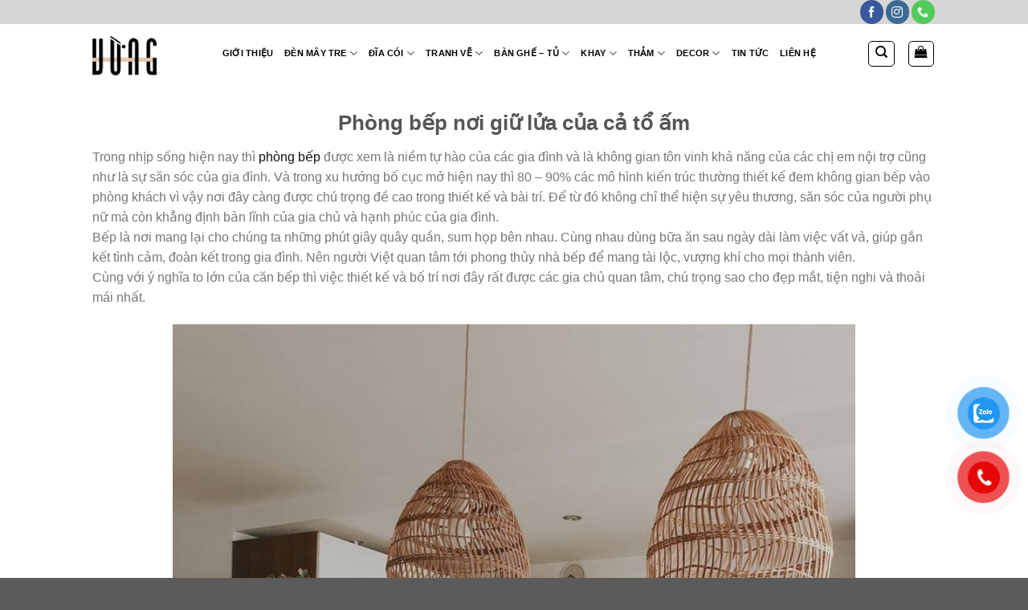

--- FILE ---
content_type: text/html; charset=UTF-8
request_url: https://vungdecor.com/phong-bep/
body_size: 27971
content:
<!DOCTYPE html>
<!--[if IE 9 ]> <html lang="vi" class="ie9 loading-site no-js"> <![endif]-->
<!--[if IE 8 ]> <html lang="vi" class="ie8 loading-site no-js"> <![endif]-->
<!--[if (gte IE 9)|!(IE)]><!--><html lang="vi" class="loading-site no-js"> <!--<![endif]-->
<head>
	<meta charset="UTF-8" />
	<link rel="profile" href="http://gmpg.org/xfn/11" />
	<link rel="pingback" href="https://vungdecor.com/xmlrpc.php" />

	<script>(function(html){html.className = html.className.replace(/\bno-js\b/,'js')})(document.documentElement);</script>
<meta name='robots' content='index, follow, max-image-preview:large, max-snippet:-1, max-video-preview:-1' />
<meta name="viewport" content="width=device-width, initial-scale=1, maximum-scale=1" />
	<!-- This site is optimized with the Yoast SEO plugin v23.8 - https://yoast.com/wordpress/plugins/seo/ -->
	<title>Phòng bếp - Vungdecor.com</title>
	<meta name="description" content="Trong nhịp sống hiện nay thì phòng bếp được xem là niềm tự hào của các gia đình và là không gian tôn vinh khả năng của các chị em nội trợ" />
	<link rel="canonical" href="https://vungdecor.com/phong-bep/" />
	<meta property="og:locale" content="vi_VN" />
	<meta property="og:type" content="article" />
	<meta property="og:title" content="Phòng bếp - Vungdecor.com" />
	<meta property="og:description" content="Trong nhịp sống hiện nay thì phòng bếp được xem là niềm tự hào của các gia đình và là không gian tôn vinh khả năng của các chị em nội trợ" />
	<meta property="og:url" content="https://vungdecor.com/phong-bep/" />
	<meta property="og:site_name" content="Vungdecor.com" />
	<meta property="article:modified_time" content="2022-10-21T15:08:46+00:00" />
	<meta property="og:image" content="http://vungdecor.com/wp-content/uploads/2022/10/den-may-tre-Vung-Decor-khong-gian-caphe2.jpg" />
	<meta name="twitter:card" content="summary_large_image" />
	<meta name="twitter:label1" content="Ước tính thời gian đọc" />
	<meta name="twitter:data1" content="2 phút" />
	<script type="application/ld+json" class="yoast-schema-graph">{"@context":"https://schema.org","@graph":[{"@type":"WebPage","@id":"https://vungdecor.com/phong-bep/","url":"https://vungdecor.com/phong-bep/","name":"Phòng bếp - Vungdecor.com","isPartOf":{"@id":"https://vungdecor.com/#website"},"primaryImageOfPage":{"@id":"https://vungdecor.com/phong-bep/#primaryimage"},"image":{"@id":"https://vungdecor.com/phong-bep/#primaryimage"},"thumbnailUrl":"http://vungdecor.com/wp-content/uploads/2022/10/den-may-tre-Vung-Decor-khong-gian-caphe2.jpg","datePublished":"2022-09-16T16:53:07+00:00","dateModified":"2022-10-21T15:08:46+00:00","description":"Trong nhịp sống hiện nay thì phòng bếp được xem là niềm tự hào của các gia đình và là không gian tôn vinh khả năng của các chị em nội trợ","inLanguage":"vi","potentialAction":[{"@type":"ReadAction","target":["https://vungdecor.com/phong-bep/"]}]},{"@type":"ImageObject","inLanguage":"vi","@id":"https://vungdecor.com/phong-bep/#primaryimage","url":"http://vungdecor.com/wp-content/uploads/2022/10/den-may-tre-Vung-Decor-khong-gian-caphe2.jpg","contentUrl":"http://vungdecor.com/wp-content/uploads/2022/10/den-may-tre-Vung-Decor-khong-gian-caphe2.jpg"},{"@type":"WebSite","@id":"https://vungdecor.com/#website","url":"https://vungdecor.com/","name":"Vungdecor.com","description":"","potentialAction":[{"@type":"SearchAction","target":{"@type":"EntryPoint","urlTemplate":"https://vungdecor.com/?s={search_term_string}"},"query-input":{"@type":"PropertyValueSpecification","valueRequired":true,"valueName":"search_term_string"}}],"inLanguage":"vi"}]}</script>
	<!-- / Yoast SEO plugin. -->


<link rel='dns-prefetch' href='//www.googletagmanager.com' />
<link rel='dns-prefetch' href='//cdn.jsdelivr.net' />
<link rel='dns-prefetch' href='//fonts.googleapis.com' />
<link rel="alternate" type="application/rss+xml" title="Dòng thông tin Vungdecor.com &raquo;" href="https://vungdecor.com/feed/" />
<link rel="alternate" type="application/rss+xml" title="Vungdecor.com &raquo; Dòng bình luận" href="https://vungdecor.com/comments/feed/" />
<link rel="prefetch" href="https://vungdecor.com/wp-content/themes/flatsome/assets/js/chunk.countup.fe2c1016.js" />
<link rel="prefetch" href="https://vungdecor.com/wp-content/themes/flatsome/assets/js/chunk.sticky-sidebar.a58a6557.js" />
<link rel="prefetch" href="https://vungdecor.com/wp-content/themes/flatsome/assets/js/chunk.tooltips.29144c1c.js" />
<link rel="prefetch" href="https://vungdecor.com/wp-content/themes/flatsome/assets/js/chunk.vendors-popups.947eca5c.js" />
<link rel="prefetch" href="https://vungdecor.com/wp-content/themes/flatsome/assets/js/chunk.vendors-slider.f0d2cbc9.js" />
<script type="text/javascript">
/* <![CDATA[ */
window._wpemojiSettings = {"baseUrl":"https:\/\/s.w.org\/images\/core\/emoji\/15.0.3\/72x72\/","ext":".png","svgUrl":"https:\/\/s.w.org\/images\/core\/emoji\/15.0.3\/svg\/","svgExt":".svg","source":{"concatemoji":"https:\/\/vungdecor.com\/wp-includes\/js\/wp-emoji-release.min.js?ver=6.6.1"}};
/*! This file is auto-generated */
!function(i,n){var o,s,e;function c(e){try{var t={supportTests:e,timestamp:(new Date).valueOf()};sessionStorage.setItem(o,JSON.stringify(t))}catch(e){}}function p(e,t,n){e.clearRect(0,0,e.canvas.width,e.canvas.height),e.fillText(t,0,0);var t=new Uint32Array(e.getImageData(0,0,e.canvas.width,e.canvas.height).data),r=(e.clearRect(0,0,e.canvas.width,e.canvas.height),e.fillText(n,0,0),new Uint32Array(e.getImageData(0,0,e.canvas.width,e.canvas.height).data));return t.every(function(e,t){return e===r[t]})}function u(e,t,n){switch(t){case"flag":return n(e,"\ud83c\udff3\ufe0f\u200d\u26a7\ufe0f","\ud83c\udff3\ufe0f\u200b\u26a7\ufe0f")?!1:!n(e,"\ud83c\uddfa\ud83c\uddf3","\ud83c\uddfa\u200b\ud83c\uddf3")&&!n(e,"\ud83c\udff4\udb40\udc67\udb40\udc62\udb40\udc65\udb40\udc6e\udb40\udc67\udb40\udc7f","\ud83c\udff4\u200b\udb40\udc67\u200b\udb40\udc62\u200b\udb40\udc65\u200b\udb40\udc6e\u200b\udb40\udc67\u200b\udb40\udc7f");case"emoji":return!n(e,"\ud83d\udc26\u200d\u2b1b","\ud83d\udc26\u200b\u2b1b")}return!1}function f(e,t,n){var r="undefined"!=typeof WorkerGlobalScope&&self instanceof WorkerGlobalScope?new OffscreenCanvas(300,150):i.createElement("canvas"),a=r.getContext("2d",{willReadFrequently:!0}),o=(a.textBaseline="top",a.font="600 32px Arial",{});return e.forEach(function(e){o[e]=t(a,e,n)}),o}function t(e){var t=i.createElement("script");t.src=e,t.defer=!0,i.head.appendChild(t)}"undefined"!=typeof Promise&&(o="wpEmojiSettingsSupports",s=["flag","emoji"],n.supports={everything:!0,everythingExceptFlag:!0},e=new Promise(function(e){i.addEventListener("DOMContentLoaded",e,{once:!0})}),new Promise(function(t){var n=function(){try{var e=JSON.parse(sessionStorage.getItem(o));if("object"==typeof e&&"number"==typeof e.timestamp&&(new Date).valueOf()<e.timestamp+604800&&"object"==typeof e.supportTests)return e.supportTests}catch(e){}return null}();if(!n){if("undefined"!=typeof Worker&&"undefined"!=typeof OffscreenCanvas&&"undefined"!=typeof URL&&URL.createObjectURL&&"undefined"!=typeof Blob)try{var e="postMessage("+f.toString()+"("+[JSON.stringify(s),u.toString(),p.toString()].join(",")+"));",r=new Blob([e],{type:"text/javascript"}),a=new Worker(URL.createObjectURL(r),{name:"wpTestEmojiSupports"});return void(a.onmessage=function(e){c(n=e.data),a.terminate(),t(n)})}catch(e){}c(n=f(s,u,p))}t(n)}).then(function(e){for(var t in e)n.supports[t]=e[t],n.supports.everything=n.supports.everything&&n.supports[t],"flag"!==t&&(n.supports.everythingExceptFlag=n.supports.everythingExceptFlag&&n.supports[t]);n.supports.everythingExceptFlag=n.supports.everythingExceptFlag&&!n.supports.flag,n.DOMReady=!1,n.readyCallback=function(){n.DOMReady=!0}}).then(function(){return e}).then(function(){var e;n.supports.everything||(n.readyCallback(),(e=n.source||{}).concatemoji?t(e.concatemoji):e.wpemoji&&e.twemoji&&(t(e.twemoji),t(e.wpemoji)))}))}((window,document),window._wpemojiSettings);
/* ]]> */
</script>

<style id='wp-emoji-styles-inline-css' type='text/css'>

	img.wp-smiley, img.emoji {
		display: inline !important;
		border: none !important;
		box-shadow: none !important;
		height: 1em !important;
		width: 1em !important;
		margin: 0 0.07em !important;
		vertical-align: -0.1em !important;
		background: none !important;
		padding: 0 !important;
	}
</style>
<style id='wp-block-library-inline-css' type='text/css'>
:root{--wp-admin-theme-color:#007cba;--wp-admin-theme-color--rgb:0,124,186;--wp-admin-theme-color-darker-10:#006ba1;--wp-admin-theme-color-darker-10--rgb:0,107,161;--wp-admin-theme-color-darker-20:#005a87;--wp-admin-theme-color-darker-20--rgb:0,90,135;--wp-admin-border-width-focus:2px;--wp-block-synced-color:#7a00df;--wp-block-synced-color--rgb:122,0,223;--wp-bound-block-color:var(--wp-block-synced-color)}@media (min-resolution:192dpi){:root{--wp-admin-border-width-focus:1.5px}}.wp-element-button{cursor:pointer}:root{--wp--preset--font-size--normal:16px;--wp--preset--font-size--huge:42px}:root .has-very-light-gray-background-color{background-color:#eee}:root .has-very-dark-gray-background-color{background-color:#313131}:root .has-very-light-gray-color{color:#eee}:root .has-very-dark-gray-color{color:#313131}:root .has-vivid-green-cyan-to-vivid-cyan-blue-gradient-background{background:linear-gradient(135deg,#00d084,#0693e3)}:root .has-purple-crush-gradient-background{background:linear-gradient(135deg,#34e2e4,#4721fb 50%,#ab1dfe)}:root .has-hazy-dawn-gradient-background{background:linear-gradient(135deg,#faaca8,#dad0ec)}:root .has-subdued-olive-gradient-background{background:linear-gradient(135deg,#fafae1,#67a671)}:root .has-atomic-cream-gradient-background{background:linear-gradient(135deg,#fdd79a,#004a59)}:root .has-nightshade-gradient-background{background:linear-gradient(135deg,#330968,#31cdcf)}:root .has-midnight-gradient-background{background:linear-gradient(135deg,#020381,#2874fc)}.has-regular-font-size{font-size:1em}.has-larger-font-size{font-size:2.625em}.has-normal-font-size{font-size:var(--wp--preset--font-size--normal)}.has-huge-font-size{font-size:var(--wp--preset--font-size--huge)}.has-text-align-center{text-align:center}.has-text-align-left{text-align:left}.has-text-align-right{text-align:right}#end-resizable-editor-section{display:none}.aligncenter{clear:both}.items-justified-left{justify-content:flex-start}.items-justified-center{justify-content:center}.items-justified-right{justify-content:flex-end}.items-justified-space-between{justify-content:space-between}.screen-reader-text{border:0;clip:rect(1px,1px,1px,1px);clip-path:inset(50%);height:1px;margin:-1px;overflow:hidden;padding:0;position:absolute;width:1px;word-wrap:normal!important}.screen-reader-text:focus{background-color:#ddd;clip:auto!important;clip-path:none;color:#444;display:block;font-size:1em;height:auto;left:5px;line-height:normal;padding:15px 23px 14px;text-decoration:none;top:5px;width:auto;z-index:100000}html :where(.has-border-color){border-style:solid}html :where([style*=border-top-color]){border-top-style:solid}html :where([style*=border-right-color]){border-right-style:solid}html :where([style*=border-bottom-color]){border-bottom-style:solid}html :where([style*=border-left-color]){border-left-style:solid}html :where([style*=border-width]){border-style:solid}html :where([style*=border-top-width]){border-top-style:solid}html :where([style*=border-right-width]){border-right-style:solid}html :where([style*=border-bottom-width]){border-bottom-style:solid}html :where([style*=border-left-width]){border-left-style:solid}html :where(img[class*=wp-image-]){height:auto;max-width:100%}:where(figure){margin:0 0 1em}html :where(.is-position-sticky){--wp-admin--admin-bar--position-offset:var(--wp-admin--admin-bar--height,0px)}@media screen and (max-width:600px){html :where(.is-position-sticky){--wp-admin--admin-bar--position-offset:0px}}
</style>
<link rel='stylesheet' id='cr-frontend-css-css' href='https://vungdecor.com/wp-content/plugins/customer-reviews-woocommerce/css/frontend.css?ver=5.58.2' type='text/css' media='all' />
<style id='classic-theme-styles-inline-css' type='text/css'>
/*! This file is auto-generated */
.wp-block-button__link{color:#fff;background-color:#32373c;border-radius:9999px;box-shadow:none;text-decoration:none;padding:calc(.667em + 2px) calc(1.333em + 2px);font-size:1.125em}.wp-block-file__button{background:#32373c;color:#fff;text-decoration:none}
</style>
<link rel='stylesheet' id='contact-form-7-css' href='https://vungdecor.com/wp-content/plugins/contact-form-7/includes/css/styles.css?ver=6.0.6' type='text/css' media='all' />
<link rel='stylesheet' id='toc-screen-css' href='https://vungdecor.com/wp-content/plugins/table-of-contents-plus/screen.min.css?ver=2406' type='text/css' media='all' />
<style id='woocommerce-inline-inline-css' type='text/css'>
.woocommerce form .form-row .required { visibility: visible; }
</style>
<link rel='stylesheet' id='pzf-style-css' href='https://vungdecor.com/wp-content/plugins/button-contact-vr/css/style.css?ver=6.6.1' type='text/css' media='all' />
<link rel='stylesheet' id='woo-variation-swatches-css' href='https://vungdecor.com/wp-content/plugins/woo-variation-swatches/assets/css/frontend.min.css?ver=1722818771' type='text/css' media='all' />
<style id='woo-variation-swatches-inline-css' type='text/css'>
:root {
--wvs-tick:url("data:image/svg+xml;utf8,%3Csvg filter='drop-shadow(0px 0px 2px rgb(0 0 0 / .8))' xmlns='http://www.w3.org/2000/svg'  viewBox='0 0 30 30'%3E%3Cpath fill='none' stroke='%23ffffff' stroke-linecap='round' stroke-linejoin='round' stroke-width='4' d='M4 16L11 23 27 7'/%3E%3C/svg%3E");

--wvs-cross:url("data:image/svg+xml;utf8,%3Csvg filter='drop-shadow(0px 0px 5px rgb(255 255 255 / .6))' xmlns='http://www.w3.org/2000/svg' width='72px' height='72px' viewBox='0 0 24 24'%3E%3Cpath fill='none' stroke='%23ff0000' stroke-linecap='round' stroke-width='0.6' d='M5 5L19 19M19 5L5 19'/%3E%3C/svg%3E");
--wvs-single-product-item-width:30px;
--wvs-single-product-item-height:30px;
--wvs-single-product-item-font-size:16px}
</style>
<link rel='stylesheet' id='brands-styles-css' href='https://vungdecor.com/wp-content/plugins/woocommerce/assets/css/brands.css?ver=9.8.6' type='text/css' media='all' />
<link rel='stylesheet' id='flatsome-main-css' href='https://vungdecor.com/wp-content/themes/flatsome/assets/css/flatsome.css?ver=3.15.5' type='text/css' media='all' />
<style id='flatsome-main-inline-css' type='text/css'>
@font-face {
				font-family: "fl-icons";
				font-display: block;
				src: url(https://vungdecor.com/wp-content/themes/flatsome/assets/css/icons/fl-icons.eot?v=3.15.5);
				src:
					url(https://vungdecor.com/wp-content/themes/flatsome/assets/css/icons/fl-icons.eot#iefix?v=3.15.5) format("embedded-opentype"),
					url(https://vungdecor.com/wp-content/themes/flatsome/assets/css/icons/fl-icons.woff2?v=3.15.5) format("woff2"),
					url(https://vungdecor.com/wp-content/themes/flatsome/assets/css/icons/fl-icons.ttf?v=3.15.5) format("truetype"),
					url(https://vungdecor.com/wp-content/themes/flatsome/assets/css/icons/fl-icons.woff?v=3.15.5) format("woff"),
					url(https://vungdecor.com/wp-content/themes/flatsome/assets/css/icons/fl-icons.svg?v=3.15.5#fl-icons) format("svg");
			}
</style>
<link rel='stylesheet' id='flatsome-shop-css' href='https://vungdecor.com/wp-content/themes/flatsome/assets/css/flatsome-shop.css?ver=3.15.5' type='text/css' media='all' />
<link rel='stylesheet' id='flatsome-style-css' href='https://vungdecor.com/wp-content/themes/bbq/style.css?ver=3.0' type='text/css' media='all' />
<link rel='stylesheet' id='flatsome-googlefonts-css' href='//fonts.googleapis.com/css?family=Lato%3Aregular%2C700%2C400%2C700%7CDancing+Script%3Aregular%2C400&#038;display=swap&#038;ver=3.9' type='text/css' media='all' />
<script type="text/javascript" src="https://vungdecor.com/wp-includes/js/jquery/jquery.min.js?ver=3.7.1" id="jquery-core-js"></script>
<script type="text/javascript" src="https://vungdecor.com/wp-includes/js/jquery/jquery-migrate.min.js?ver=3.4.1" id="jquery-migrate-js"></script>
<script type="text/javascript" src="https://vungdecor.com/wp-content/plugins/woocommerce/assets/js/jquery-blockui/jquery.blockUI.min.js?ver=2.7.0-wc.9.8.6" id="jquery-blockui-js" data-wp-strategy="defer"></script>
<script type="text/javascript" id="wc-add-to-cart-js-extra">
/* <![CDATA[ */
var wc_add_to_cart_params = {"ajax_url":"\/wp-admin\/admin-ajax.php","wc_ajax_url":"\/?wc-ajax=%%endpoint%%","i18n_view_cart":"Xem gi\u1ecf h\u00e0ng","cart_url":"https:\/\/vungdecor.com\/gio-hang\/","is_cart":"","cart_redirect_after_add":"no"};
/* ]]> */
</script>
<script type="text/javascript" src="https://vungdecor.com/wp-content/plugins/woocommerce/assets/js/frontend/add-to-cart.min.js?ver=9.8.6" id="wc-add-to-cart-js" defer="defer" data-wp-strategy="defer"></script>
<script type="text/javascript" src="https://vungdecor.com/wp-content/plugins/woocommerce/assets/js/js-cookie/js.cookie.min.js?ver=2.1.4-wc.9.8.6" id="js-cookie-js" defer="defer" data-wp-strategy="defer"></script>
<script type="text/javascript" id="woocommerce-js-extra">
/* <![CDATA[ */
var woocommerce_params = {"ajax_url":"\/wp-admin\/admin-ajax.php","wc_ajax_url":"\/?wc-ajax=%%endpoint%%","i18n_password_show":"Hi\u1ec3n th\u1ecb m\u1eadt kh\u1ea9u","i18n_password_hide":"\u1ea8n m\u1eadt kh\u1ea9u"};
/* ]]> */
</script>
<script type="text/javascript" src="https://vungdecor.com/wp-content/plugins/woocommerce/assets/js/frontend/woocommerce.min.js?ver=9.8.6" id="woocommerce-js" defer="defer" data-wp-strategy="defer"></script>

<!-- Đoạn mã Google tag (gtag.js) được thêm bởi Site Kit -->

<!-- Đoạn mã Google Analytics được thêm bởi Site Kit -->
<script type="text/javascript" src="https://www.googletagmanager.com/gtag/js?id=G-H1XPLB2CVF" id="google_gtagjs-js" async></script>
<script type="text/javascript" id="google_gtagjs-js-after">
/* <![CDATA[ */
window.dataLayer = window.dataLayer || [];function gtag(){dataLayer.push(arguments);}
gtag("set","linker",{"domains":["vungdecor.com"]});
gtag("js", new Date());
gtag("set", "developer_id.dZTNiMT", true);
gtag("config", "G-H1XPLB2CVF");
/* ]]> */
</script>

<!-- Kết thúc đoạn mã Google tag (gtag.js) được thêm bởi Site Kit -->
<link rel="https://api.w.org/" href="https://vungdecor.com/wp-json/" /><link rel="alternate" title="JSON" type="application/json" href="https://vungdecor.com/wp-json/wp/v2/pages/2936" /><link rel="EditURI" type="application/rsd+xml" title="RSD" href="https://vungdecor.com/xmlrpc.php?rsd" />
<meta name="generator" content="WordPress 6.6.1" />
<meta name="generator" content="WooCommerce 9.8.6" />
<link rel='shortlink' href='https://vungdecor.com/?p=2936' />
<link rel="alternate" title="oNhúng (JSON)" type="application/json+oembed" href="https://vungdecor.com/wp-json/oembed/1.0/embed?url=https%3A%2F%2Fvungdecor.com%2Fphong-bep%2F&#038;lang=vi" />
<link rel="alternate" title="oNhúng (XML)" type="text/xml+oembed" href="https://vungdecor.com/wp-json/oembed/1.0/embed?url=https%3A%2F%2Fvungdecor.com%2Fphong-bep%2F&#038;format=xml&#038;lang=vi" />
<!-- start Simple Custom CSS and JS -->
<style type="text/css">
/* Add your CSS code here.

For example:
.example {
    color: red;
}

For brushing up on your CSS knowledge, check out http://www.w3schools.com/css/css_syntax.asp

End of comment */ 

</style>
<!-- end Simple Custom CSS and JS -->
<meta name="generator" content="Site Kit by Google 1.132.0" /><style>.bg{opacity: 0; transition: opacity 1s; -webkit-transition: opacity 1s;} .bg-loaded{opacity: 1;}</style><!--[if IE]><link rel="stylesheet" type="text/css" href="https://vungdecor.com/wp-content/themes/flatsome/assets/css/ie-fallback.css"><script src="//cdnjs.cloudflare.com/ajax/libs/html5shiv/3.6.1/html5shiv.js"></script><script>var head = document.getElementsByTagName('head')[0],style = document.createElement('style');style.type = 'text/css';style.styleSheet.cssText = ':before,:after{content:none !important';head.appendChild(style);setTimeout(function(){head.removeChild(style);}, 0);</script><script src="https://vungdecor.com/wp-content/themes/flatsome/assets/libs/ie-flexibility.js"></script><![endif]--><!-- Global site tag (gtag.js) - Google Analytics -->
<script async src="https://www.googletagmanager.com/gtag/js?id=G-G9QB3WXNC4"></script>
<script>
  window.dataLayer = window.dataLayer || [];
  function gtag(){dataLayer.push(arguments);}
  gtag('js', new Date());

  gtag('config', 'G-G9QB3WXNC4');
</script>
<meta name="google-site-verification" content="A7i5ylgy5jD74n1MmAIugv4quxJAhlCr-f4OggCClPc" />
<!-- Google tag (gtag.js) -->
<script async src="https://www.googletagmanager.com/gtag/js?id=G-EXSCWC2FD8"></script>
<script>
  window.dataLayer = window.dataLayer || [];
  function gtag(){dataLayer.push(arguments);}
  gtag('js', new Date());

  gtag('config', 'G-EXSCWC2FD8');
</script>


 
<script type=”application/ld+json”>
{
“@context”: “https://schema.org”,
“@type”: “LocalBusiness”,
“name”: “Headle SEO”,
“image”: “http://vungdecor.com/wp-content/uploads/2022/09/Untitled-5-copy.png”,
“@id”: “”,
“url”: “http://vungdecor.com/”,
“telephone”: “094 583 38 83”,
“priceRange”: “280000 – 30000000”,
“address”: {
“@type”: “PostalAddress”,
“streetAddress”: “18 Ngõ 322E Lê Trọng Tấn - P.Khương Mai - Q.Thanh Xuân - Hà Nội”,
“addressLocality”: “Hà Nội”,
“postalCode”: “100000”,
“addressCountry”: “VN”
}
}
</script>


<!--Article BlogPosting-->
<script type="application/ld+json">
{
  "@context": "https://schema.org",
  "@type": "BlogPosting",
  "mainEntityOfPage": {
    "@type": "WebPage",
    "@id": "http://vungdecor.com/"
  },
  "headline": "Vung Decor",
  "description": "http://vungdecor.com/wp-content/uploads/2022/09/Untitled-5-copy.png",
  "image": "http://vungdecor.com/chuyen-muc/tin-tuc/",  
  "author": {
    "@type": "Organization",
    "name": "BTV Vung Decor",
    "url": "http://vungdecor.com/"
  },  
  "publisher": {
    "@type": "Organization",
    "name": "Vừng Decor",
    "logo": {
      "@type": "ImageObject",
      "url": "http://vungdecor.com/"
    }
  },
  "datePublished": "2022-04-08"
}
</script>
 
<!--Artilce-->
<script type="application/ld+json">
{
  "@context": "https://schema.org",
  "@type": "Article",
  "mainEntityOfPage": {
    "@type": "WebPage",
    "@id": "http://vungdecor.com/"
  },
  "headline": "Vừng Decor",
  "image": "http://vungdecor.com/wp-content/uploads/2022/09/Untitled-5-copy.png",  
  "author": {
    "@type": "Organization",
    "name": "VungDecor",
    "url": "http://vungdecor.com/"
  },  
  "publisher": {
    "@type": "Organization",
    "name": "",
    "logo": {
      "@type": "ImageObject",
      "url": ""
    }
  },
  "datePublished": "2022-04-12",
  "dateModified": "2022-04-12"
}
</script>


<!--Bredcumb-->
<script type="application/ld+json">
{
  "@context": "https://schema.org/", 
  "@type": "BreadcrumbList", 
  "itemListElement": [{
    "@type": "ListItem", 
    "position": 1, 
    "name": "Vungdecor",
    "item": "http://vungdecor.com/"  
  },{
    "@type": "ListItem", 
    "position": 2, 
    "name": "Vừng Decor",
    "item": "http://vungdecor.com/chuyen-muc/tin-tuc/"  
  }]
}
</script>


<!--NewArticle--> 
<script type="application/ld+json">
{
  "@context": "https://schema.org",
  "@type": "NewsArticle",
  "mainEntityOfPage": {
    "@type": "WebPage",
    "@id": "http://vungdecor.com/"
  },
  "headline": "Vừng Decor",
  "image": "http://vungdecor.com/wp-content/uploads/2022/09/Untitled-5-copy.png",  
  "author": {
    "@type": "Organization",
    "name": "Vungdecor",
    "url": "http://vungdecor.com/"
  },  
  "publisher": {
    "@type": "Organization",
    "name": "",
    "logo": {
      "@type": "ImageObject",
      "url": ""
    }
  },
  "datePublished": "2022-04-12",
  "dateModified": "2022-04-12"
}
</script>


<!--Organization--> 
<script type = "application / ld + json" > { "@context" : "https://schema.org" , "@type" : " 
 
   
   Corporation" , " tên " : "Vừng Decor",
  "alternateName": "Vungdecor", "url" : "
  http://vungdecor.com/" , " logo " : "
   http://vungdecor.com/wp-content/uploads/2022/09/Untitled-5-copy.png",
  "sameAs": [
    "https://www.facebook.com/vungdecor",
    "https://www.instagram.com/vung_decor/",
    "https://www.youtube.com/channel/UCnIIj0gXIf5-kFgkfEaeqPA",
       ""
  ]
} </script>
<!-- Google tag (gtag.js) --> <script async src="https://www.googletagmanager.com/gtag/js?id=AW-10859547932"></script> <script> window.dataLayer = window.dataLayer || []; function gtag(){dataLayer.push(arguments);} gtag('js', new Date()); gtag('config', 'AW-10859547932'); </script>	<noscript><style>.woocommerce-product-gallery{ opacity: 1 !important; }</style></noscript>
	<link rel="icon" href="https://vungdecor.com/wp-content/uploads/2021/01/cropped-vung-32x32.png" sizes="32x32" />
<link rel="icon" href="https://vungdecor.com/wp-content/uploads/2021/01/cropped-vung-192x192.png" sizes="192x192" />
<link rel="apple-touch-icon" href="https://vungdecor.com/wp-content/uploads/2021/01/cropped-vung-180x180.png" />
<meta name="msapplication-TileImage" content="https://vungdecor.com/wp-content/uploads/2021/01/cropped-vung-270x270.png" />
<style id="custom-css" type="text/css">:root {--primary-color: #446084;}.header-main{height: 77px}#logo img{max-height: 77px}#logo{width:132px;}#logo img{padding:8px 0;}.header-bottom{min-height: 10px}.header-top{min-height: 30px}.transparent .header-main{height: 30px}.transparent #logo img{max-height: 30px}.has-transparent + .page-title:first-of-type,.has-transparent + #main > .page-title,.has-transparent + #main > div > .page-title,.has-transparent + #main .page-header-wrapper:first-of-type .page-title{padding-top: 60px;}.header.show-on-scroll,.stuck .header-main{height:70px!important}.stuck #logo img{max-height: 70px!important}.search-form{ width: 10%;}.header-bg-color {background-color: #ffffff}.header-bottom {background-color: #ffffff}.header-wrapper:not(.stuck) .header-main .header-nav{margin-top: -4px }.stuck .header-main .nav > li > a{line-height: 50px }@media (max-width: 549px) {.header-main{height: 30px}#logo img{max-height: 30px}}.nav-dropdown{font-size:100%}.header-top{background-color:#d6d6d6!important;}body{font-family:"Lato", sans-serif}body{font-weight: 400}.nav > li > a {font-family:"Lato", sans-serif;}.mobile-sidebar-levels-2 .nav > li > ul > li > a {font-family:"Lato", sans-serif;}.nav > li > a {font-weight: 700;}.mobile-sidebar-levels-2 .nav > li > ul > li > a {font-weight: 700;}h1,h2,h3,h4,h5,h6,.heading-font, .off-canvas-center .nav-sidebar.nav-vertical > li > a{font-family: "Lato", sans-serif;}h1,h2,h3,h4,h5,h6,.heading-font,.banner h1,.banner h2{font-weight: 700;}.alt-font{font-family: "Dancing Script", sans-serif;}.alt-font{font-weight: 400!important;}.has-equal-box-heights .box-image {padding-top: 100%;}@media screen and (min-width: 550px){.products .box-vertical .box-image{min-width: 0px!important;width: 0px!important;}}.footer-1{background-image: url('http://vungdecor.com/wp-content/uploads/2021/05/footer-bg.jpg');}.footer-2{background-image: url('http://vungdecor.com/wp-content/uploads/2021/05/footer-bg.jpg');}.footer-1{background-color: #ffffff}.footer-2{background-color: #ffffff}/* Custom CSS */.content-area{background:#fff;}@media (max-width: 549px){#logo img {max-height: 100px !important;}.header-main {height: 50px;}}/*css ẩn CATEGORY ARCHIES :TIN TỨC */.page-title {display: none;}/*css header vừng khi khéo xuống */.stuck #logo img {max-height: 120px!important;}/*css nút gọi rung lắc ở chân trang */#button-contact-vr .button-contact .phone-vr {margin-top: -90px;margin-right: 10px;margin-bottom: 80px;}.label-new.menu-item > a:after{content:"New";}.label-hot.menu-item > a:after{content:"Hot";}.label-sale.menu-item > a:after{content:"Sale";}.label-popular.menu-item > a:after{content:"Popular";}</style>		<style type="text/css" id="wp-custom-css">
			/*
 * 
 * *//

/*css nút zalo
@media (max-width: 767px) {
.bottom-contact ul li img {
    margin-left: 375px ;
    width: 50px;
    margin-top: 1px;
    margin-bottom: 85px;
}
}

 */		</style>
		<style id="wpforms-css-vars-root">
				:root {
					--wpforms-field-border-radius: 3px;
--wpforms-field-border-style: solid;
--wpforms-field-border-size: 1px;
--wpforms-field-background-color: #ffffff;
--wpforms-field-border-color: rgba( 0, 0, 0, 0.25 );
--wpforms-field-border-color-spare: rgba( 0, 0, 0, 0.25 );
--wpforms-field-text-color: rgba( 0, 0, 0, 0.7 );
--wpforms-field-menu-color: #ffffff;
--wpforms-label-color: rgba( 0, 0, 0, 0.85 );
--wpforms-label-sublabel-color: rgba( 0, 0, 0, 0.55 );
--wpforms-label-error-color: #d63637;
--wpforms-button-border-radius: 3px;
--wpforms-button-border-style: none;
--wpforms-button-border-size: 1px;
--wpforms-button-background-color: #066aab;
--wpforms-button-border-color: #066aab;
--wpforms-button-text-color: #ffffff;
--wpforms-page-break-color: #066aab;
--wpforms-background-image: none;
--wpforms-background-position: center center;
--wpforms-background-repeat: no-repeat;
--wpforms-background-size: cover;
--wpforms-background-width: 100px;
--wpforms-background-height: 100px;
--wpforms-background-color: rgba( 0, 0, 0, 0 );
--wpforms-background-url: none;
--wpforms-container-padding: 0px;
--wpforms-container-border-style: none;
--wpforms-container-border-width: 1px;
--wpforms-container-border-color: #000000;
--wpforms-container-border-radius: 3px;
--wpforms-field-size-input-height: 43px;
--wpforms-field-size-input-spacing: 15px;
--wpforms-field-size-font-size: 16px;
--wpforms-field-size-line-height: 19px;
--wpforms-field-size-padding-h: 14px;
--wpforms-field-size-checkbox-size: 16px;
--wpforms-field-size-sublabel-spacing: 5px;
--wpforms-field-size-icon-size: 1;
--wpforms-label-size-font-size: 16px;
--wpforms-label-size-line-height: 19px;
--wpforms-label-size-sublabel-font-size: 14px;
--wpforms-label-size-sublabel-line-height: 17px;
--wpforms-button-size-font-size: 17px;
--wpforms-button-size-height: 41px;
--wpforms-button-size-padding-h: 15px;
--wpforms-button-size-margin-top: 10px;
--wpforms-container-shadow-size-box-shadow: none;

				}
			</style></head>

<body class="page-template-default page page-id-2936 theme-flatsome woocommerce-no-js woo-variation-swatches wvs-behavior-blur wvs-theme-bbq wvs-mobile wvs-show-label wvs-tooltip lightbox nav-dropdown-has-arrow nav-dropdown-has-shadow nav-dropdown-has-border mobile-submenu-slide mobile-submenu-slide-levels-1">

<!-- Meta Pixel Code -->
<script>
!function(f,b,e,v,n,t,s)
{if(f.fbq)return;n=f.fbq=function(){n.callMethod?
n.callMethod.apply(n,arguments):n.queue.push(arguments)};
if(!f._fbq)f._fbq=n;n.push=n;n.loaded=!0;n.version='2.0';
n.queue=[];t=b.createElement(e);t.async=!0;
t.src=v;s=b.getElementsByTagName(e)[0];
s.parentNode.insertBefore(t,s)}(window, document,'script',
'https://connect.facebook.net/en_US/fbevents.js');
fbq('init', '333736615399719');
fbq('track', 'PageView');
</script>
<noscript><img height="1" width="1" style="display:none"
src="https://www.facebook.com/tr?id=333736615399719&ev=PageView&noscript=1"
/></noscript>
<!-- End Meta Pixel Code -->
<!-- Google Tag Manager -->
<script>(function(w,d,s,l,i){w[l]=w[l]||[];w[l].push({'gtm.start':
new Date().getTime(),event:'gtm.js'});var f=d.getElementsByTagName(s)[0],
j=d.createElement(s),dl=l!='dataLayer'?'&l='+l:'';j.async=true;j.src=
'https://www.googletagmanager.com/gtm.js?id='+i+dl;f.parentNode.insertBefore(j,f);
})(window,document,'script','dataLayer','GTM-KLSW63S');</script>
<!-- End Google Tag Manager -->
<a class="skip-link screen-reader-text" href="#main">Skip to content</a>

<div id="wrapper">

	
	<header id="header" class="header has-sticky sticky-jump">
		<div class="header-wrapper">
			<div id="top-bar" class="header-top hide-for-sticky nav-dark flex-has-center hide-for-medium">
    <div class="flex-row container">
      <div class="flex-col hide-for-medium flex-left">
          <ul class="nav nav-left medium-nav-center nav-small  nav- nav-uppercase">
                        </ul>
      </div>

      <div class="flex-col hide-for-medium flex-center">
          <ul class="nav nav-center nav-small  nav- nav-uppercase">
              <li class="header-newsletter-item has-icon">

<a href="#header-newsletter-signup" class="tooltip "
  title="">

  
  </a>
	<div id="header-newsletter-signup"
	     class="lightbox-by-id lightbox-content mfp-hide lightbox-white "
	     style="max-width:700px ;padding:0px">
		
  <div class="banner has-hover" id="banner-1226681392">
          <div class="banner-inner fill">
        <div class="banner-bg fill" >
            <div class="bg fill bg-fill "></div>
                        <div class="overlay"></div>            
	<div class="is-border is-dashed"
		style="border-color:rgba(255,255,255,.3);border-width:2px 2px 2px 2px;margin:10px;">
	</div>
                    </div>
		
        <div class="banner-layers container">
            <div class="fill banner-link"></div>               <div id="text-box-618944370" class="text-box banner-layer x10 md-x10 lg-x10 y50 md-y50 lg-y50 res-text">
                     <div data-animate="fadeInUp">           <div class="text-box-content text dark">
              
              <div class="text-inner text-left">
                  <h3 class="uppercase"></h3><p class="lead"></p>              </div>
           </div>
       </div>                     
<style>
#text-box-618944370 {
  width: 60%;
}
#text-box-618944370 .text-box-content {
  font-size: 100%;
}
@media (min-width:550px) {
  #text-box-618944370 {
    width: 50%;
  }
}
</style>
    </div>
         </div>
      </div>

            
<style>
#banner-1226681392 {
  padding-top: 500px;
}
#banner-1226681392 .overlay {
  background-color: rgba(0,0,0,.4);
}
#banner-1226681392 .ux-shape-divider--top svg {
  height: 150px;
  --divider-top-width: 100%;
}
#banner-1226681392 .ux-shape-divider--bottom svg {
  height: 150px;
  --divider-width: 100%;
}
</style>
  </div>

	</div>
	
	</li>
          </ul>
      </div>

      <div class="flex-col hide-for-medium flex-right">
         <ul class="nav top-bar-nav nav-right nav-small  nav- nav-uppercase">
              <li class="html header-social-icons ml-0">
	<div class="social-icons follow-icons" ><a href="https://www.facebook.com/vungdecor" target="_blank" data-label="Facebook" rel="noopener noreferrer nofollow" class="icon primary button circle facebook tooltip" title="Follow on Facebook" aria-label="Follow on Facebook"><i class="icon-facebook" ></i></a><a href="https://www.instagram.com/vung_decor" target="_blank" rel="noopener noreferrer nofollow" data-label="Instagram" class="icon primary button circle  instagram tooltip" title="Follow on Instagram" aria-label="Follow on Instagram"><i class="icon-instagram" ></i></a><a href="tel:0945833883" target="_blank" data-label="Phone" rel="noopener noreferrer nofollow" class="icon primary button circle  phone tooltip" title="Call us" aria-label="Call us"><i class="icon-phone" ></i></a></div></li>          </ul>
      </div>

      
    </div>
</div>
<div id="masthead" class="header-main nav-dark">
      <div class="header-inner flex-row container logo-left medium-logo-center" role="navigation">

          <!-- Logo -->
          <div id="logo" class="flex-col logo">
            
<!-- Header logo -->
<a href="https://vungdecor.com/" title="Vungdecor.com" rel="home">
		<img width="768" height="1024" src="https://vungdecor.com/wp-content/uploads/2022/10/logo-web-1-768x1024.png" class="header_logo header-logo" alt="Vungdecor.com"/><img  width="768" height="1024" src="https://vungdecor.com/wp-content/uploads/2022/10/logo-web-1-768x1024.png" class="header-logo-dark" alt="Vungdecor.com"/></a>
<p class="logo-tagline"></p>          </div>

          <!-- Mobile Left Elements -->
          <div class="flex-col show-for-medium flex-left">
            <ul class="mobile-nav nav nav-left ">
              <li class="nav-icon has-icon">
  <div class="header-button">		<a href="#" data-open="#main-menu" data-pos="left" data-bg="main-menu-overlay" data-color="" class="icon button round is-outline is-small" aria-label="Menu" aria-controls="main-menu" aria-expanded="false">
		
		  <i class="icon-menu" ></i>
		  <span class="menu-title uppercase hide-for-small">Menu</span>		</a>
	 </div> </li>            </ul>
          </div>

          <!-- Left Elements -->
          <div class="flex-col hide-for-medium flex-left
            flex-grow">
            <ul class="header-nav header-nav-main nav nav-left  nav-size-small nav-uppercase" >
              <li id="menu-item-262" class="menu-item menu-item-type-post_type menu-item-object-page menu-item-262 menu-item-design-default"><a href="https://vungdecor.com/gioi-thieu/" class="nav-top-link">Giới thiệu</a></li>
<li id="menu-item-6394" class="menu-item menu-item-type-taxonomy menu-item-object-product_cat menu-item-has-children menu-item-6394 menu-item-design-default has-dropdown"><a href="https://vungdecor.com/danh-muc/den-may-tre/" class="nav-top-link">Đèn Mây Tre<i class="icon-angle-down" ></i></a>
<ul class="sub-menu nav-dropdown nav-dropdown-default">
	<li id="menu-item-6395" class="menu-item menu-item-type-taxonomy menu-item-object-product_cat menu-item-6395"><a href="https://vungdecor.com/danh-muc/den-may-tre/den-chum/">Đèn Chùm</a></li>
	<li id="menu-item-6396" class="menu-item menu-item-type-taxonomy menu-item-object-product_cat menu-item-6396"><a href="https://vungdecor.com/danh-muc/den-may-tre/den-long/">Đèn Lồng</a></li>
</ul>
</li>
<li id="menu-item-6397" class="menu-item menu-item-type-taxonomy menu-item-object-product_cat menu-item-has-children menu-item-6397 menu-item-design-default has-dropdown"><a href="https://vungdecor.com/danh-muc/dia-coi/" class="nav-top-link">Đĩa Cói<i class="icon-angle-down" ></i></a>
<ul class="sub-menu nav-dropdown nav-dropdown-default">
	<li id="menu-item-6398" class="menu-item menu-item-type-taxonomy menu-item-object-product_cat menu-item-6398"><a href="https://vungdecor.com/danh-muc/dia-coi/set-dia-coi-lon/">Set Đĩa Cói Lớn</a></li>
	<li id="menu-item-6399" class="menu-item menu-item-type-taxonomy menu-item-object-product_cat menu-item-6399"><a href="https://vungdecor.com/danh-muc/dia-coi/set-dia-coi-nho/">Set Đĩa Cói Nhỏ</a></li>
</ul>
</li>
<li id="menu-item-6642" class="menu-item menu-item-type-taxonomy menu-item-object-product_cat menu-item-has-children menu-item-6642 menu-item-design-default has-dropdown"><a href="https://vungdecor.com/danh-muc/tranh-ve/" class="nav-top-link">Tranh Vẽ<i class="icon-angle-down" ></i></a>
<ul class="sub-menu nav-dropdown nav-dropdown-default">
	<li id="menu-item-9925" class="menu-item menu-item-type-taxonomy menu-item-object-product_cat menu-item-9925"><a href="https://vungdecor.com/danh-muc/tranh-ve/tranh-truu-tuong/">Tranh Trừu Tượng</a></li>
	<li id="menu-item-9924" class="menu-item menu-item-type-taxonomy menu-item-object-product_cat menu-item-9924"><a href="https://vungdecor.com/danh-muc/tranh-ve/tranh-phong-canh/">Tranh Phong Cảnh</a></li>
</ul>
</li>
<li id="menu-item-6404" class="menu-item menu-item-type-taxonomy menu-item-object-product_cat menu-item-has-children menu-item-6404 menu-item-design-default has-dropdown"><a href="https://vungdecor.com/danh-muc/ban-ghe-tu/" class="nav-top-link">Bàn Ghế &#8211; Tủ<i class="icon-angle-down" ></i></a>
<ul class="sub-menu nav-dropdown nav-dropdown-default">
	<li id="menu-item-7654" class="menu-item menu-item-type-taxonomy menu-item-object-product_cat menu-item-7654"><a href="https://vungdecor.com/danh-muc/ban-ghe-tu/tu-go/">Tủ Gỗ</a></li>
	<li id="menu-item-6405" class="menu-item menu-item-type-taxonomy menu-item-object-product_cat menu-item-6405"><a href="https://vungdecor.com/danh-muc/ban-ghe-tu/ban-may/">Bàn Mây</a></li>
	<li id="menu-item-6406" class="menu-item menu-item-type-taxonomy menu-item-object-product_cat menu-item-6406"><a href="https://vungdecor.com/danh-muc/ban-ghe-tu/ghe-may/">Ghế Mây</a></li>
	<li id="menu-item-6407" class="menu-item menu-item-type-taxonomy menu-item-object-product_cat menu-item-6407"><a href="https://vungdecor.com/danh-muc/ban-ghe-tu/ke-may/">Kệ Mây</a></li>
	<li id="menu-item-6417" class="menu-item menu-item-type-taxonomy menu-item-object-product_cat menu-item-6417"><a href="https://vungdecor.com/danh-muc/ban-ghe-tu/don-coi/">Đôn Cói</a></li>
</ul>
</li>
<li id="menu-item-6400" class="menu-item menu-item-type-taxonomy menu-item-object-product_cat menu-item-has-children menu-item-6400 menu-item-design-default has-dropdown"><a href="https://vungdecor.com/danh-muc/khay/" class="nav-top-link">Khay<i class="icon-angle-down" ></i></a>
<ul class="sub-menu nav-dropdown nav-dropdown-default">
	<li id="menu-item-6402" class="menu-item menu-item-type-taxonomy menu-item-object-product_cat menu-item-6402"><a href="https://vungdecor.com/danh-muc/khay/khay-may-chu-nhat/">Khay Mây Chữ Nhật</a></li>
	<li id="menu-item-6403" class="menu-item menu-item-type-taxonomy menu-item-object-product_cat menu-item-6403"><a href="https://vungdecor.com/danh-muc/khay/khay-may-tron/">Khay Mây Tròn</a></li>
	<li id="menu-item-6401" class="menu-item menu-item-type-taxonomy menu-item-object-product_cat menu-item-6401"><a href="https://vungdecor.com/danh-muc/khay/khay-go/">Khay Gỗ</a></li>
</ul>
</li>
<li id="menu-item-8274" class="menu-item menu-item-type-taxonomy menu-item-object-product_cat menu-item-has-children menu-item-8274 menu-item-design-default has-dropdown"><a href="https://vungdecor.com/danh-muc/tham-vi/" class="nav-top-link">Thảm<i class="icon-angle-down" ></i></a>
<ul class="sub-menu nav-dropdown nav-dropdown-default">
	<li id="menu-item-7194" class="menu-item menu-item-type-taxonomy menu-item-object-product_cat menu-item-7194"><a href="https://vungdecor.com/danh-muc/tham-vi/tham-coi/">Thảm Cói</a></li>
	<li id="menu-item-8254" class="menu-item menu-item-type-taxonomy menu-item-object-product_cat menu-item-8254"><a href="https://vungdecor.com/danh-muc/tham-vi/tham-vai/">Thảm Vải</a></li>
</ul>
</li>
<li id="menu-item-6639" class="menu-item menu-item-type-taxonomy menu-item-object-product_cat menu-item-has-children menu-item-6639 menu-item-design-default has-dropdown"><a href="https://vungdecor.com/danh-muc/decor/" class="nav-top-link">Decor<i class="icon-angle-down" ></i></a>
<ul class="sub-menu nav-dropdown nav-dropdown-default">
	<li id="menu-item-6898" class="menu-item menu-item-type-taxonomy menu-item-object-product_cat menu-item-6898"><a href="https://vungdecor.com/danh-muc/decor/nen/">Nến</a></li>
	<li id="menu-item-6641" class="menu-item menu-item-type-taxonomy menu-item-object-product_cat menu-item-6641"><a href="https://vungdecor.com/danh-muc/decor/khan-trai-ban/">Khăn Trải Bàn</a></li>
	<li id="menu-item-6414" class="menu-item menu-item-type-taxonomy menu-item-object-product_cat menu-item-6414"><a href="https://vungdecor.com/danh-muc/decor/hoa-kho/">Hoa Khô</a></li>
	<li id="menu-item-6413" class="menu-item menu-item-type-taxonomy menu-item-object-product_cat menu-item-6413"><a href="https://vungdecor.com/danh-muc/decor/binh-gom/">Bình Gốm</a></li>
	<li id="menu-item-6640" class="menu-item menu-item-type-taxonomy menu-item-object-product_cat menu-item-6640"><a href="https://vungdecor.com/danh-muc/decor/dong-ho/">Đồng Hồ</a></li>
</ul>
</li>
<li id="menu-item-1369" class="menu-item menu-item-type-taxonomy menu-item-object-category menu-item-1369 menu-item-design-default"><a href="https://vungdecor.com/chuyen-muc/tin-tuc-vung-decor/" class="nav-top-link">Tin tức</a></li>
<li id="menu-item-8160" class="menu-item menu-item-type-post_type menu-item-object-page menu-item-8160 menu-item-design-default"><a href="https://vungdecor.com/lien-he/" class="nav-top-link">Liên hệ</a></li>
            </ul>
          </div>

          <!-- Right Elements -->
          <div class="flex-col hide-for-medium flex-right">
            <ul class="header-nav header-nav-main nav nav-right  nav-size-small nav-uppercase">
              <li class="header-search header-search-dropdown has-icon has-dropdown menu-item-has-children">
	<div class="header-button">	<a href="#" aria-label="Tìm kiếm" class="icon button round is-outline is-small"><i class="icon-search" ></i></a>
	</div>	<ul class="nav-dropdown nav-dropdown-default">
	 	<li class="header-search-form search-form html relative has-icon">
	<div class="header-search-form-wrapper">
		<div class="searchform-wrapper ux-search-box relative is-normal"><form role="search" method="get" class="searchform" action="https://vungdecor.com/">
	<div class="flex-row relative">
						<div class="flex-col flex-grow">
			<label class="screen-reader-text" for="woocommerce-product-search-field-0">Tìm kiếm:</label>
			<input type="search" id="woocommerce-product-search-field-0" class="search-field mb-0" placeholder="Tìm Sản Phẩm" value="" name="s" />
			<input type="hidden" name="post_type" value="product" />
							<input type="hidden" name="lang" value="vi" />
					</div>
		<div class="flex-col">
			<button type="submit" value="Tìm kiếm" class="ux-search-submit submit-button secondary button icon mb-0" aria-label="Submit">
				<i class="icon-search" ></i>			</button>
		</div>
	</div>
	<div class="live-search-results text-left z-top"></div>
</form>
</div>	</div>
</li>	</ul>
</li>
<li class="cart-item has-icon">
<div class="header-button">
<a href="https://vungdecor.com/gio-hang/" title="Giỏ hàng" class="header-cart-link icon button round is-outline is-small">



    <i class="icon-shopping-bag"
    data-icon-label="0">
  </i>
  </a>
</div>

</li>
            </ul>
          </div>

          <!-- Mobile Right Elements -->
          <div class="flex-col show-for-medium flex-right">
            <ul class="mobile-nav nav nav-right ">
              <li class="cart-item has-icon">

<div class="header-button">      <a href="https://vungdecor.com/gio-hang/" title="Giỏ hàng" class="header-cart-link icon button round is-outline is-small">
  
    <i class="icon-shopping-bag"
    data-icon-label="0">
  </i>
  </a>
</div>
</li>
            </ul>
          </div>

      </div>
     
      </div>
<div class="header-bg-container fill"><div class="header-bg-image fill"></div><div class="header-bg-color fill"></div></div>		</div>
	</header>

	
	<main id="main" class="">
<div id="content" class="content-area page-wrapper" role="main">
	<div class="row row-main">
		<div class="large-12 col">
			<div class="col-inner">
				
				
														
						<h2 style="text-align: center;"><strong>Phòng bếp nơi giữ lửa của cả tổ ấm</strong></h2>
<p style="text-align: left;">Trong nhịp sống hiện nay thì <a href="https://vungdecor.com/">phòng bếp</a> được xem là niềm tự hào của các gia đình và là không gian tôn vinh khả năng của các chị em nội trợ cũng như là sự săn sóc của gia đình. Và trong xu hướng bố cục mở hiện nay thì 80 – 90% các mô hình kiến trúc thường thiết kế đem không gian bếp vào phòng khách vì vậy nơi đây càng được chú trọng đề cao trong thiết kế và bài trí. Để từ đó không chỉ thể hiện sự yêu thương, săn sóc của người phụ nữ mà còn khẳng định bản lĩnh của gia chủ và hạnh phúc của gia đình.<br />
Bếp là nơi mang lại cho chúng ta những phút giây quây quần, sum họp bên nhau. Cùng nhau dùng bữa ăn sau ngày dài làm việc vất vả, giúp gắn kết tình cảm, đoàn kết trong gia đình. Nên người Việt quan tâm tới phong thủy nhà bếp để mang tài lộc, vượng khí cho mọi thành viên.<br />
Cùng với ý nghĩa to lớn của căn bếp thì việc thiết kế và bố trí nơi đây rất được các gia chủ quan tâm, chú trọng sao cho đẹp mắt, tiện nghi và thoải mái nhất.</p>
<figure id="attachment_5305" aria-describedby="caption-attachment-5305" style="width: 850px" class="wp-caption aligncenter"><img fetchpriority="high" decoding="async" class="wp-image-5305" src="https://vungdecor.com/wp-content/uploads/2022/10/den-may-tre-Vung-Decor-khong-gian-caphe2.jpg" alt="phòng bếp" width="850" height="850" srcset="https://vungdecor.com/wp-content/uploads/2022/10/den-may-tre-Vung-Decor-khong-gian-caphe2.jpg 750w, https://vungdecor.com/wp-content/uploads/2022/10/den-may-tre-Vung-Decor-khong-gian-caphe2-300x300.jpg 300w, https://vungdecor.com/wp-content/uploads/2022/10/den-may-tre-Vung-Decor-khong-gian-caphe2-150x150.jpg 150w, https://vungdecor.com/wp-content/uploads/2022/10/den-may-tre-Vung-Decor-khong-gian-caphe2-600x600.jpg 600w, https://vungdecor.com/wp-content/uploads/2022/10/den-may-tre-Vung-Decor-khong-gian-caphe2-100x100.jpg 100w, https://vungdecor.com/wp-content/uploads/2022/10/den-may-tre-Vung-Decor-khong-gian-caphe2-50x50.jpg 50w" sizes="(max-width: 850px) 100vw, 850px" /><figcaption id="caption-attachment-5305" class="wp-caption-text">den may tre dan Vung Decor</figcaption></figure>
<figure id="attachment_4809" aria-describedby="caption-attachment-4809" style="width: 842px" class="wp-caption aligncenter"><img decoding="async" class="wp-image-4809" src="https://vungdecor.com/wp-content/uploads/2022/10/den-may-tre-dan-vung-decor179.jpg" alt="phòng bếp" width="842" height="1136" /><figcaption id="caption-attachment-4809" class="wp-caption-text">den may tre dan Vung Decor</figcaption></figure>
<figure id="attachment_4742" aria-describedby="caption-attachment-4742" style="width: 850px" class="wp-caption aligncenter"><img decoding="async" class="wp-image-4742" src="https://vungdecor.com/wp-content/uploads/2022/10/den-may-tre-dan-vung-decor152.jpg" alt="phòng bếp" width="850" height="1133" srcset="https://vungdecor.com/wp-content/uploads/2022/10/den-may-tre-dan-vung-decor152.jpg 750w, https://vungdecor.com/wp-content/uploads/2022/10/den-may-tre-dan-vung-decor152-225x300.jpg 225w, https://vungdecor.com/wp-content/uploads/2022/10/den-may-tre-dan-vung-decor152-600x800.jpg 600w" sizes="(max-width: 850px) 100vw, 850px" /><figcaption id="caption-attachment-4742" class="wp-caption-text">den may tre dan Vung Decor</figcaption></figure>
<figure id="attachment_4874" aria-describedby="caption-attachment-4874" style="width: 830px" class="wp-caption aligncenter"><img loading="lazy" decoding="async" class="wp-image-4874" src="https://vungdecor.com/wp-content/uploads/2022/10/den-may-tre-dan-vung-decor192.jpeg" alt="phòng bếp" width="830" height="1107" srcset="https://vungdecor.com/wp-content/uploads/2022/10/den-may-tre-dan-vung-decor192.jpeg 480w, https://vungdecor.com/wp-content/uploads/2022/10/den-may-tre-dan-vung-decor192-225x300.jpeg 225w" sizes="(max-width: 830px) 100vw, 830px" /><figcaption id="caption-attachment-4874" class="wp-caption-text">den may tre dan Vung Decor</figcaption></figure>

						
												</div>
		</div>
	</div>
</div>


</main>

<footer id="footer" class="footer-wrapper">

		<section class="section footer-block" id="section_2143121833">
		<div class="bg section-bg fill bg-fill  " >

			
			<div class="section-bg-overlay absolute fill"></div>
			

		</div>

		

		<div class="section-content relative">
			

<div class="row"  id="row-698396831">


	<div id="col-1709602678" class="col medium-3 small-6 large-3"  >
				<div class="col-inner"  >
			
			

<div class="title-block">
<h3 Style="color:#fff">
Thông Tin Vừng Decor</h3>
<div class="line-block"></div>
</div>


<div class="is-divider divider clearfix" style="max-width: 50px; height: 2px ;background-color: #CCCCCC;"></div>

	<div id="text-397050092" class="text">
		

<p Style="color:#fff">
Vừng Decor<br />
Hotline: 094 583 38 83<br />
Địa chỉ: Số 12 Ngõ 175 Định Công,Nhà C12 - Phường Định Công,Quận Hoàng Mai, Hà Nội</p>

		
<style>
#text-397050092 {
  font-size: 0.95rem;
  line-height: 1.4;
}
</style>
	</div>
	

		</div>
					</div>

	

	<div id="col-450772809" class="col cot4 medium-3 small-6 large-3"  >
				<div class="col-inner"  >
			
			

<div class="title-block">
<h3 Style="color:#fff">Cộng Đồng Vừng Decor </h3>
<div class="line-block"></div>
</div>


<div class="text-r">
<div class="is-divider divider clearfix" style="max-width: 50px; height: 2px; background-color: #CCCCCC;"></div>
</div>

<div class="social-icons follow-icons full-width text-left" ><a href="https://www.facebook.com/vungdecor" target="_blank" data-label="Facebook" rel="noopener noreferrer nofollow" class="icon primary button circle facebook tooltip" title="Follow on Facebook" aria-label="Follow on Facebook"><i class="icon-facebook" ></i></a><a href="https://www.instagram.com/vung_decor" target="_blank" rel="noopener noreferrer nofollow" data-label="Instagram" class="icon primary button circle  instagram tooltip" title="Follow on Instagram" aria-label="Follow on Instagram"><i class="icon-instagram" ></i></a><a href="https://www.tiktok.com/@vungdecor" target="_blank" rel="noopener noreferrer nofollow" data-label="TikTok" class="icon primary button circle tiktok tooltip" title="Follow on TikTok" aria-label="Follow on TikTok"><i class="icon-tiktok" ></i></a><a href="https://www.pinterest.com/Vungdecorr/" target="_blank" rel="noopener noreferrer nofollow"  data-label="Pinterest"  class="icon primary button circle  pinterest tooltip" title="Follow on Pinterest" aria-label="Follow on Pinterest"><i class="icon-pinterest" ></i></a><a href="https://www.youtube.com/channel/UCnIIj0gXIf5-kFgkfEaeqPA" target="_blank" rel="noopener noreferrer nofollow" data-label="YouTube" class="icon primary button circle  youtube tooltip" title="Follow on YouTube" aria-label="Follow on YouTube"><i class="icon-youtube" ></i></a></div>


		</div>
					</div>

	

	<div id="col-18180843" class="col medium-3 small-12 large-3"  >
				<div class="col-inner"  >
			
			

<div class="title-block">
<h3 Style="color:#fff">
Chính Sách Mua Hàng</h3>
<div class="line-block"></div>
</div>


<div class="text-r">
<div class="is-divider divider clearfix" style="max-width: 50px; height: 2px; background-color: #CCCCCC;"></div>
</div>

<p style="color: #ffffff;">
<a href=" https://vungdecor.com/huong-dan-mua-hang/"><span style="color: #fff;">Hướng dẫn mua hàng</span></a><br />
<a href="https://vungdecor.com/chinh-sach-giao hang/"><span style="color: #fff;">Chính sách giao hàng</span></a><br />
<a href="https://vungdecor.com/chinh-sach-bao-hanh-va-doi-tra/"><span style="color: #fff;">Chính sách bảo hành và đổi trả</span></a><br />
<a href="https://vungdecor.com/cau-hoi-thuong-gap/"><span style="color: #fff;">Câu hỏi thường gặp</span></a></p>

		</div>
					</div>

	

	<div id="col-136293269" class="col medium-3 small-6 large-3"  >
				<div class="col-inner"  >
			
			

<div class="title-block">
<h3 Style="color:#fff">
Email Liên Hệ</h3>
<div class="line-block"></div>
</div>


<div class="text-r">
<div class="is-divider divider clearfix" style="max-width: 50px; height: 2px; background-color: #CCCCCC;"></div>
</div>

<p><a style="color: #ffffff;" href="http://vungdecor.com/">Vungdecor@gmail.com</a></p>

		</div>
					</div>

	

</div>

		</div>

		
<style>
#section_2143121833 {
  padding-top: 40px;
  padding-bottom: 40px;
  background-color: rgb(204, 204, 204);
}
#section_2143121833 .section-bg-overlay {
  background-color: rgba(0, 0, 0, 0.58);
}
#section_2143121833 .section-bg.bg-loaded {
  background-image: 1245;
}
#section_2143121833 .ux-shape-divider--top svg {
  height: 150px;
  --divider-top-width: 100%;
}
#section_2143121833 .ux-shape-divider--bottom svg {
  height: 150px;
  --divider-width: 100%;
}
</style>
	</section>
	
<div class="absolute-footer light medium-text-center text-center">
  <div class="container clearfix">

    
    <div class="footer-primary pull-left">
            <div class="copyright-footer">
        VỪNG DECOR : 0945.833.883 - Số 18 Ngõ 322E Đường Lê Trọng Tấn - Phường Khương Mai - Quận Thanh Xuân - Hà Nội      </div>
          </div>
  </div>
</div>

</footer>

</div>

<div id="main-menu" class="mobile-sidebar no-scrollbar mfp-hide mobile-sidebar-slide mobile-sidebar-levels-1" data-levels="1">

	
	<div class="sidebar-menu no-scrollbar ">

		
					<ul class="nav nav-sidebar nav-vertical nav-uppercase nav-slide" data-tab="1">
				<li class="header-search-form search-form html relative has-icon">
	<div class="header-search-form-wrapper">
		<div class="searchform-wrapper ux-search-box relative is-normal"><form role="search" method="get" class="searchform" action="https://vungdecor.com/">
	<div class="flex-row relative">
						<div class="flex-col flex-grow">
			<label class="screen-reader-text" for="woocommerce-product-search-field-1">Tìm kiếm:</label>
			<input type="search" id="woocommerce-product-search-field-1" class="search-field mb-0" placeholder="Tìm Sản Phẩm" value="" name="s" />
			<input type="hidden" name="post_type" value="product" />
							<input type="hidden" name="lang" value="vi" />
					</div>
		<div class="flex-col">
			<button type="submit" value="Tìm kiếm" class="ux-search-submit submit-button secondary button icon mb-0" aria-label="Submit">
				<i class="icon-search" ></i>			</button>
		</div>
	</div>
	<div class="live-search-results text-left z-top"></div>
</form>
</div>	</div>
</li><li class="menu-item menu-item-type-post_type menu-item-object-page menu-item-262"><a href="https://vungdecor.com/gioi-thieu/">Giới thiệu</a></li>
<li class="menu-item menu-item-type-taxonomy menu-item-object-product_cat menu-item-has-children menu-item-6394"><a href="https://vungdecor.com/danh-muc/den-may-tre/">Đèn Mây Tre</a>
<ul class="sub-menu nav-sidebar-ul children">
	<li class="menu-item menu-item-type-taxonomy menu-item-object-product_cat menu-item-6395"><a href="https://vungdecor.com/danh-muc/den-may-tre/den-chum/">Đèn Chùm</a></li>
	<li class="menu-item menu-item-type-taxonomy menu-item-object-product_cat menu-item-6396"><a href="https://vungdecor.com/danh-muc/den-may-tre/den-long/">Đèn Lồng</a></li>
</ul>
</li>
<li class="menu-item menu-item-type-taxonomy menu-item-object-product_cat menu-item-has-children menu-item-6397"><a href="https://vungdecor.com/danh-muc/dia-coi/">Đĩa Cói</a>
<ul class="sub-menu nav-sidebar-ul children">
	<li class="menu-item menu-item-type-taxonomy menu-item-object-product_cat menu-item-6398"><a href="https://vungdecor.com/danh-muc/dia-coi/set-dia-coi-lon/">Set Đĩa Cói Lớn</a></li>
	<li class="menu-item menu-item-type-taxonomy menu-item-object-product_cat menu-item-6399"><a href="https://vungdecor.com/danh-muc/dia-coi/set-dia-coi-nho/">Set Đĩa Cói Nhỏ</a></li>
</ul>
</li>
<li class="menu-item menu-item-type-taxonomy menu-item-object-product_cat menu-item-has-children menu-item-6642"><a href="https://vungdecor.com/danh-muc/tranh-ve/">Tranh Vẽ</a>
<ul class="sub-menu nav-sidebar-ul children">
	<li class="menu-item menu-item-type-taxonomy menu-item-object-product_cat menu-item-9925"><a href="https://vungdecor.com/danh-muc/tranh-ve/tranh-truu-tuong/">Tranh Trừu Tượng</a></li>
	<li class="menu-item menu-item-type-taxonomy menu-item-object-product_cat menu-item-9924"><a href="https://vungdecor.com/danh-muc/tranh-ve/tranh-phong-canh/">Tranh Phong Cảnh</a></li>
</ul>
</li>
<li class="menu-item menu-item-type-taxonomy menu-item-object-product_cat menu-item-has-children menu-item-6404"><a href="https://vungdecor.com/danh-muc/ban-ghe-tu/">Bàn Ghế &#8211; Tủ</a>
<ul class="sub-menu nav-sidebar-ul children">
	<li class="menu-item menu-item-type-taxonomy menu-item-object-product_cat menu-item-7654"><a href="https://vungdecor.com/danh-muc/ban-ghe-tu/tu-go/">Tủ Gỗ</a></li>
	<li class="menu-item menu-item-type-taxonomy menu-item-object-product_cat menu-item-6405"><a href="https://vungdecor.com/danh-muc/ban-ghe-tu/ban-may/">Bàn Mây</a></li>
	<li class="menu-item menu-item-type-taxonomy menu-item-object-product_cat menu-item-6406"><a href="https://vungdecor.com/danh-muc/ban-ghe-tu/ghe-may/">Ghế Mây</a></li>
	<li class="menu-item menu-item-type-taxonomy menu-item-object-product_cat menu-item-6407"><a href="https://vungdecor.com/danh-muc/ban-ghe-tu/ke-may/">Kệ Mây</a></li>
	<li class="menu-item menu-item-type-taxonomy menu-item-object-product_cat menu-item-6417"><a href="https://vungdecor.com/danh-muc/ban-ghe-tu/don-coi/">Đôn Cói</a></li>
</ul>
</li>
<li class="menu-item menu-item-type-taxonomy menu-item-object-product_cat menu-item-has-children menu-item-6400"><a href="https://vungdecor.com/danh-muc/khay/">Khay</a>
<ul class="sub-menu nav-sidebar-ul children">
	<li class="menu-item menu-item-type-taxonomy menu-item-object-product_cat menu-item-6402"><a href="https://vungdecor.com/danh-muc/khay/khay-may-chu-nhat/">Khay Mây Chữ Nhật</a></li>
	<li class="menu-item menu-item-type-taxonomy menu-item-object-product_cat menu-item-6403"><a href="https://vungdecor.com/danh-muc/khay/khay-may-tron/">Khay Mây Tròn</a></li>
	<li class="menu-item menu-item-type-taxonomy menu-item-object-product_cat menu-item-6401"><a href="https://vungdecor.com/danh-muc/khay/khay-go/">Khay Gỗ</a></li>
</ul>
</li>
<li class="menu-item menu-item-type-taxonomy menu-item-object-product_cat menu-item-has-children menu-item-8274"><a href="https://vungdecor.com/danh-muc/tham-vi/">Thảm</a>
<ul class="sub-menu nav-sidebar-ul children">
	<li class="menu-item menu-item-type-taxonomy menu-item-object-product_cat menu-item-7194"><a href="https://vungdecor.com/danh-muc/tham-vi/tham-coi/">Thảm Cói</a></li>
	<li class="menu-item menu-item-type-taxonomy menu-item-object-product_cat menu-item-8254"><a href="https://vungdecor.com/danh-muc/tham-vi/tham-vai/">Thảm Vải</a></li>
</ul>
</li>
<li class="menu-item menu-item-type-taxonomy menu-item-object-product_cat menu-item-has-children menu-item-6639"><a href="https://vungdecor.com/danh-muc/decor/">Decor</a>
<ul class="sub-menu nav-sidebar-ul children">
	<li class="menu-item menu-item-type-taxonomy menu-item-object-product_cat menu-item-6898"><a href="https://vungdecor.com/danh-muc/decor/nen/">Nến</a></li>
	<li class="menu-item menu-item-type-taxonomy menu-item-object-product_cat menu-item-6641"><a href="https://vungdecor.com/danh-muc/decor/khan-trai-ban/">Khăn Trải Bàn</a></li>
	<li class="menu-item menu-item-type-taxonomy menu-item-object-product_cat menu-item-6414"><a href="https://vungdecor.com/danh-muc/decor/hoa-kho/">Hoa Khô</a></li>
	<li class="menu-item menu-item-type-taxonomy menu-item-object-product_cat menu-item-6413"><a href="https://vungdecor.com/danh-muc/decor/binh-gom/">Bình Gốm</a></li>
	<li class="menu-item menu-item-type-taxonomy menu-item-object-product_cat menu-item-6640"><a href="https://vungdecor.com/danh-muc/decor/dong-ho/">Đồng Hồ</a></li>
</ul>
</li>
<li class="menu-item menu-item-type-taxonomy menu-item-object-category menu-item-1369"><a href="https://vungdecor.com/chuyen-muc/tin-tuc-vung-decor/">Tin tức</a></li>
<li class="menu-item menu-item-type-post_type menu-item-object-page menu-item-8160"><a href="https://vungdecor.com/lien-he/">Liên hệ</a></li>
			</ul>
		
		
	</div>

	
</div>

			<script>(function(d, s, id) {
			var js, fjs = d.getElementsByTagName(s)[0];
			js = d.createElement(s); js.id = id;
			js.src = 'https://connect.facebook.net/vi_VN/sdk/xfbml.customerchat.js#xfbml=1&version=v6.0&autoLogAppEvents=1'
			fjs.parentNode.insertBefore(js, fjs);
			}(document, 'script', 'facebook-jssdk'));</script>
			<div class="fb-customerchat" attribution="wordpress" attribution_version="2.3" page_id="349714265752719"></div>

					<!-- if gom all in one show -->
				<div id="button-contact-vr" class="">
			<div id="gom-all-in-one"><!-- v3 -->
				
								
				
				
				
				
								

				
								
								
								
				
								<!-- zalo -->
				<div id="zalo-vr" class="button-contact">
					<div class="phone-vr">
						<div class="phone-vr-circle-fill"></div>
						<div class="phone-vr-img-circle">
							<a target="_blank" href="https://zalo.me/0945833883">				
								<img alt="Zalo" src="https://vungdecor.com/wp-content/plugins/button-contact-vr/img/zalo.png" />
							</a>
						</div>
					</div>
					</div>
				<!-- end zalo -->
				
				
								<!-- Phone -->
				<div id="phone-vr" class="button-contact">
					<div class="phone-vr">
						<div class="phone-vr-circle-fill"></div>
						<div class="phone-vr-img-circle">
							<a href="tel:0945833883">				
								<img alt="Phone" src="https://vungdecor.com/wp-content/plugins/button-contact-vr/img/phone.png" />
							</a>
						</div>
					</div>
					</div>
									<!-- end phone -->

															</div><!-- end v3 class gom-all-in-one -->

			
		</div>
<!-- popup form -->
<div id="popup-form-contact-vr">
	<div class="bg-popup-vr"></div>
	<div class="content-popup-vr" id="loco-" style=" ">
		
		<div class="content-popup-div-vr">
									
		</div>	

		
		<div class="close-popup-vr">x</div>
	</div>
</div>

<!-- Add custom css and js -->
	<style type="text/css">
		margin-bottom: 60px;	</style>
	<!-- end Add custom css and js -->
<!-- popup showroom -->
<div id="popup-showroom-vr">
	<div class="bg-popup-vr"></div>
	<div class="content-popup-vr" id="loco-" style=" ">
		
		<div class="content-popup-div-vr">
						
		</div>	
		<div class="close-popup-vr">x</div>
	</div>
</div>

<script type="text/javascript">
	jQuery(document).ready(function($){
	    $('#all-in-one-vr').click(function(){
		    $('#button-contact-vr').toggleClass('active');
		})
	    $('#contact-form-vr').click(function(){
		    $('#popup-form-contact-vr').addClass('active');
		})
		$('div#popup-form-contact-vr .bg-popup-vr,div#popup-form-contact-vr .content-popup-vr .close-popup-vr').click(function(){
			$('#popup-form-contact-vr').removeClass('active');
		})
	    $('#contact-showroom').click(function(){
		    $('#popup-showroom-vr').addClass('active');
		})
		$('div#popup-showroom-vr .bg-popup-vr,.content-popup-vr .close-popup-vr').click(function(){
			$('#popup-showroom-vr').removeClass('active');
		})
	});
</script>
<!-- end popup form -->

			<!-- Facebook Messenger -->
			
		
					
			
		
		
				
		
				<!-- location left right -->
		<style>
			#button-contact-vr {right:0;}
			.phone-bar a {left: auto;right: 30px;padding: 8px 55px 7px 15px;}
			#button-contact-vr.active #gom-all-in-one .button-contact {margin-left: 100%;}
		</style>
			
		
		
				    <div id="login-form-popup" class="lightbox-content mfp-hide">
            <div class="woocommerce-notices-wrapper"></div>
<div class="account-container lightbox-inner">

	
			<div class="account-login-inner">

				<h3 class="uppercase">Đăng nhập</h3>

				<form class="woocommerce-form woocommerce-form-login login" method="post">

					
					<p class="woocommerce-form-row woocommerce-form-row--wide form-row form-row-wide">
						<label for="username">Tên tài khoản hoặc địa chỉ email&nbsp;<span class="required">*</span></label>
						<input type="text" class="woocommerce-Input woocommerce-Input--text input-text" name="username" id="username" autocomplete="username" value="" />					</p>
					<p class="woocommerce-form-row woocommerce-form-row--wide form-row form-row-wide">
						<label for="password">Mật khẩu&nbsp;<span class="required">*</span></label>
						<input class="woocommerce-Input woocommerce-Input--text input-text" type="password" name="password" id="password" autocomplete="current-password" />
					</p>

					
					<p class="form-row">
						<label class="woocommerce-form__label woocommerce-form__label-for-checkbox woocommerce-form-login__rememberme">
							<input class="woocommerce-form__input woocommerce-form__input-checkbox" name="rememberme" type="checkbox" id="rememberme" value="forever" /> <span>Ghi nhớ mật khẩu</span>
						</label>
						<input type="hidden" id="woocommerce-login-nonce" name="woocommerce-login-nonce" value="70d217c41f" /><input type="hidden" name="_wp_http_referer" value="/phong-bep/" />						<button type="submit" class="woocommerce-button button woocommerce-form-login__submit" name="login" value="Đăng nhập">Đăng nhập</button>
					</p>
					<p class="woocommerce-LostPassword lost_password">
						<a href="https://vungdecor.com/tai-khoan/lost-password/">Quên mật khẩu?</a>
					</p>

					
				</form>
			</div>

			
</div>

          </div>
  	<script type='text/javascript'>
		(function () {
			var c = document.body.className;
			c = c.replace(/woocommerce-no-js/, 'woocommerce-js');
			document.body.className = c;
		})();
	</script>
	<link rel='stylesheet' id='wc-blocks-style-css' href='https://vungdecor.com/wp-content/plugins/woocommerce/assets/client/blocks/wc-blocks.css?ver=wc-9.8.6' type='text/css' media='all' />
<style id='global-styles-inline-css' type='text/css'>
:root{--wp--preset--aspect-ratio--square: 1;--wp--preset--aspect-ratio--4-3: 4/3;--wp--preset--aspect-ratio--3-4: 3/4;--wp--preset--aspect-ratio--3-2: 3/2;--wp--preset--aspect-ratio--2-3: 2/3;--wp--preset--aspect-ratio--16-9: 16/9;--wp--preset--aspect-ratio--9-16: 9/16;--wp--preset--color--black: #000000;--wp--preset--color--cyan-bluish-gray: #abb8c3;--wp--preset--color--white: #ffffff;--wp--preset--color--pale-pink: #f78da7;--wp--preset--color--vivid-red: #cf2e2e;--wp--preset--color--luminous-vivid-orange: #ff6900;--wp--preset--color--luminous-vivid-amber: #fcb900;--wp--preset--color--light-green-cyan: #7bdcb5;--wp--preset--color--vivid-green-cyan: #00d084;--wp--preset--color--pale-cyan-blue: #8ed1fc;--wp--preset--color--vivid-cyan-blue: #0693e3;--wp--preset--color--vivid-purple: #9b51e0;--wp--preset--gradient--vivid-cyan-blue-to-vivid-purple: linear-gradient(135deg,rgba(6,147,227,1) 0%,rgb(155,81,224) 100%);--wp--preset--gradient--light-green-cyan-to-vivid-green-cyan: linear-gradient(135deg,rgb(122,220,180) 0%,rgb(0,208,130) 100%);--wp--preset--gradient--luminous-vivid-amber-to-luminous-vivid-orange: linear-gradient(135deg,rgba(252,185,0,1) 0%,rgba(255,105,0,1) 100%);--wp--preset--gradient--luminous-vivid-orange-to-vivid-red: linear-gradient(135deg,rgba(255,105,0,1) 0%,rgb(207,46,46) 100%);--wp--preset--gradient--very-light-gray-to-cyan-bluish-gray: linear-gradient(135deg,rgb(238,238,238) 0%,rgb(169,184,195) 100%);--wp--preset--gradient--cool-to-warm-spectrum: linear-gradient(135deg,rgb(74,234,220) 0%,rgb(151,120,209) 20%,rgb(207,42,186) 40%,rgb(238,44,130) 60%,rgb(251,105,98) 80%,rgb(254,248,76) 100%);--wp--preset--gradient--blush-light-purple: linear-gradient(135deg,rgb(255,206,236) 0%,rgb(152,150,240) 100%);--wp--preset--gradient--blush-bordeaux: linear-gradient(135deg,rgb(254,205,165) 0%,rgb(254,45,45) 50%,rgb(107,0,62) 100%);--wp--preset--gradient--luminous-dusk: linear-gradient(135deg,rgb(255,203,112) 0%,rgb(199,81,192) 50%,rgb(65,88,208) 100%);--wp--preset--gradient--pale-ocean: linear-gradient(135deg,rgb(255,245,203) 0%,rgb(182,227,212) 50%,rgb(51,167,181) 100%);--wp--preset--gradient--electric-grass: linear-gradient(135deg,rgb(202,248,128) 0%,rgb(113,206,126) 100%);--wp--preset--gradient--midnight: linear-gradient(135deg,rgb(2,3,129) 0%,rgb(40,116,252) 100%);--wp--preset--font-size--small: 13px;--wp--preset--font-size--medium: 20px;--wp--preset--font-size--large: 36px;--wp--preset--font-size--x-large: 42px;--wp--preset--spacing--20: 0.44rem;--wp--preset--spacing--30: 0.67rem;--wp--preset--spacing--40: 1rem;--wp--preset--spacing--50: 1.5rem;--wp--preset--spacing--60: 2.25rem;--wp--preset--spacing--70: 3.38rem;--wp--preset--spacing--80: 5.06rem;--wp--preset--shadow--natural: 6px 6px 9px rgba(0, 0, 0, 0.2);--wp--preset--shadow--deep: 12px 12px 50px rgba(0, 0, 0, 0.4);--wp--preset--shadow--sharp: 6px 6px 0px rgba(0, 0, 0, 0.2);--wp--preset--shadow--outlined: 6px 6px 0px -3px rgba(255, 255, 255, 1), 6px 6px rgba(0, 0, 0, 1);--wp--preset--shadow--crisp: 6px 6px 0px rgba(0, 0, 0, 1);}:where(.is-layout-flex){gap: 0.5em;}:where(.is-layout-grid){gap: 0.5em;}body .is-layout-flex{display: flex;}.is-layout-flex{flex-wrap: wrap;align-items: center;}.is-layout-flex > :is(*, div){margin: 0;}body .is-layout-grid{display: grid;}.is-layout-grid > :is(*, div){margin: 0;}:where(.wp-block-columns.is-layout-flex){gap: 2em;}:where(.wp-block-columns.is-layout-grid){gap: 2em;}:where(.wp-block-post-template.is-layout-flex){gap: 1.25em;}:where(.wp-block-post-template.is-layout-grid){gap: 1.25em;}.has-black-color{color: var(--wp--preset--color--black) !important;}.has-cyan-bluish-gray-color{color: var(--wp--preset--color--cyan-bluish-gray) !important;}.has-white-color{color: var(--wp--preset--color--white) !important;}.has-pale-pink-color{color: var(--wp--preset--color--pale-pink) !important;}.has-vivid-red-color{color: var(--wp--preset--color--vivid-red) !important;}.has-luminous-vivid-orange-color{color: var(--wp--preset--color--luminous-vivid-orange) !important;}.has-luminous-vivid-amber-color{color: var(--wp--preset--color--luminous-vivid-amber) !important;}.has-light-green-cyan-color{color: var(--wp--preset--color--light-green-cyan) !important;}.has-vivid-green-cyan-color{color: var(--wp--preset--color--vivid-green-cyan) !important;}.has-pale-cyan-blue-color{color: var(--wp--preset--color--pale-cyan-blue) !important;}.has-vivid-cyan-blue-color{color: var(--wp--preset--color--vivid-cyan-blue) !important;}.has-vivid-purple-color{color: var(--wp--preset--color--vivid-purple) !important;}.has-black-background-color{background-color: var(--wp--preset--color--black) !important;}.has-cyan-bluish-gray-background-color{background-color: var(--wp--preset--color--cyan-bluish-gray) !important;}.has-white-background-color{background-color: var(--wp--preset--color--white) !important;}.has-pale-pink-background-color{background-color: var(--wp--preset--color--pale-pink) !important;}.has-vivid-red-background-color{background-color: var(--wp--preset--color--vivid-red) !important;}.has-luminous-vivid-orange-background-color{background-color: var(--wp--preset--color--luminous-vivid-orange) !important;}.has-luminous-vivid-amber-background-color{background-color: var(--wp--preset--color--luminous-vivid-amber) !important;}.has-light-green-cyan-background-color{background-color: var(--wp--preset--color--light-green-cyan) !important;}.has-vivid-green-cyan-background-color{background-color: var(--wp--preset--color--vivid-green-cyan) !important;}.has-pale-cyan-blue-background-color{background-color: var(--wp--preset--color--pale-cyan-blue) !important;}.has-vivid-cyan-blue-background-color{background-color: var(--wp--preset--color--vivid-cyan-blue) !important;}.has-vivid-purple-background-color{background-color: var(--wp--preset--color--vivid-purple) !important;}.has-black-border-color{border-color: var(--wp--preset--color--black) !important;}.has-cyan-bluish-gray-border-color{border-color: var(--wp--preset--color--cyan-bluish-gray) !important;}.has-white-border-color{border-color: var(--wp--preset--color--white) !important;}.has-pale-pink-border-color{border-color: var(--wp--preset--color--pale-pink) !important;}.has-vivid-red-border-color{border-color: var(--wp--preset--color--vivid-red) !important;}.has-luminous-vivid-orange-border-color{border-color: var(--wp--preset--color--luminous-vivid-orange) !important;}.has-luminous-vivid-amber-border-color{border-color: var(--wp--preset--color--luminous-vivid-amber) !important;}.has-light-green-cyan-border-color{border-color: var(--wp--preset--color--light-green-cyan) !important;}.has-vivid-green-cyan-border-color{border-color: var(--wp--preset--color--vivid-green-cyan) !important;}.has-pale-cyan-blue-border-color{border-color: var(--wp--preset--color--pale-cyan-blue) !important;}.has-vivid-cyan-blue-border-color{border-color: var(--wp--preset--color--vivid-cyan-blue) !important;}.has-vivid-purple-border-color{border-color: var(--wp--preset--color--vivid-purple) !important;}.has-vivid-cyan-blue-to-vivid-purple-gradient-background{background: var(--wp--preset--gradient--vivid-cyan-blue-to-vivid-purple) !important;}.has-light-green-cyan-to-vivid-green-cyan-gradient-background{background: var(--wp--preset--gradient--light-green-cyan-to-vivid-green-cyan) !important;}.has-luminous-vivid-amber-to-luminous-vivid-orange-gradient-background{background: var(--wp--preset--gradient--luminous-vivid-amber-to-luminous-vivid-orange) !important;}.has-luminous-vivid-orange-to-vivid-red-gradient-background{background: var(--wp--preset--gradient--luminous-vivid-orange-to-vivid-red) !important;}.has-very-light-gray-to-cyan-bluish-gray-gradient-background{background: var(--wp--preset--gradient--very-light-gray-to-cyan-bluish-gray) !important;}.has-cool-to-warm-spectrum-gradient-background{background: var(--wp--preset--gradient--cool-to-warm-spectrum) !important;}.has-blush-light-purple-gradient-background{background: var(--wp--preset--gradient--blush-light-purple) !important;}.has-blush-bordeaux-gradient-background{background: var(--wp--preset--gradient--blush-bordeaux) !important;}.has-luminous-dusk-gradient-background{background: var(--wp--preset--gradient--luminous-dusk) !important;}.has-pale-ocean-gradient-background{background: var(--wp--preset--gradient--pale-ocean) !important;}.has-electric-grass-gradient-background{background: var(--wp--preset--gradient--electric-grass) !important;}.has-midnight-gradient-background{background: var(--wp--preset--gradient--midnight) !important;}.has-small-font-size{font-size: var(--wp--preset--font-size--small) !important;}.has-medium-font-size{font-size: var(--wp--preset--font-size--medium) !important;}.has-large-font-size{font-size: var(--wp--preset--font-size--large) !important;}.has-x-large-font-size{font-size: var(--wp--preset--font-size--x-large) !important;}
</style>
<script type="text/javascript" id="cr-frontend-js-js-extra">
/* <![CDATA[ */
var cr_ajax_object = {"ajax_url":"https:\/\/vungdecor.com\/wp-admin\/admin-ajax.php"};
var cr_ajax_object = {"ajax_url":"https:\/\/vungdecor.com\/wp-admin\/admin-ajax.php","disable_lightbox":"0"};
/* ]]> */
</script>
<script type="text/javascript" src="https://vungdecor.com/wp-content/plugins/customer-reviews-woocommerce/js/frontend.js?ver=5.58.2" id="cr-frontend-js-js"></script>
<script type="text/javascript" src="https://vungdecor.com/wp-content/plugins/customer-reviews-woocommerce/js/colcade.js?ver=5.58.2" id="cr-colcade-js"></script>
<script type="text/javascript" src="https://vungdecor.com/wp-includes/js/dist/hooks.min.js?ver=2810c76e705dd1a53b18" id="wp-hooks-js"></script>
<script type="text/javascript" src="https://vungdecor.com/wp-includes/js/dist/i18n.min.js?ver=5e580eb46a90c2b997e6" id="wp-i18n-js"></script>
<script type="text/javascript" id="wp-i18n-js-after">
/* <![CDATA[ */
wp.i18n.setLocaleData( { 'text direction\u0004ltr': [ 'ltr' ] } );
/* ]]> */
</script>
<script type="text/javascript" src="https://vungdecor.com/wp-content/plugins/contact-form-7/includes/swv/js/index.js?ver=6.0.6" id="swv-js"></script>
<script type="text/javascript" id="contact-form-7-js-translations">
/* <![CDATA[ */
( function( domain, translations ) {
	var localeData = translations.locale_data[ domain ] || translations.locale_data.messages;
	localeData[""].domain = domain;
	wp.i18n.setLocaleData( localeData, domain );
} )( "contact-form-7", {"translation-revision-date":"2024-08-11 13:44:17+0000","generator":"GlotPress\/4.0.1","domain":"messages","locale_data":{"messages":{"":{"domain":"messages","plural-forms":"nplurals=1; plural=0;","lang":"vi_VN"},"This contact form is placed in the wrong place.":["Bi\u1ec3u m\u1eabu li\u00ean h\u1ec7 n\u00e0y \u0111\u01b0\u1ee3c \u0111\u1eb7t sai v\u1ecb tr\u00ed."],"Error:":["L\u1ed7i:"]}},"comment":{"reference":"includes\/js\/index.js"}} );
/* ]]> */
</script>
<script type="text/javascript" id="contact-form-7-js-before">
/* <![CDATA[ */
var wpcf7 = {
    "api": {
        "root": "https:\/\/vungdecor.com\/wp-json\/",
        "namespace": "contact-form-7\/v1"
    },
    "cached": 1
};
/* ]]> */
</script>
<script type="text/javascript" src="https://vungdecor.com/wp-content/plugins/contact-form-7/includes/js/index.js?ver=6.0.6" id="contact-form-7-js"></script>
<script type="text/javascript" id="toc-front-js-extra">
/* <![CDATA[ */
var tocplus = {"smooth_scroll":"1","visibility_show":"hi\u1ec7n","visibility_hide":"\u1ea9n","width":"Auto"};
/* ]]> */
</script>
<script type="text/javascript" src="https://vungdecor.com/wp-content/plugins/table-of-contents-plus/front.min.js?ver=2406" id="toc-front-js"></script>
<script type="text/javascript" id="pll_cookie_script-js-after">
/* <![CDATA[ */
(function() {
				var expirationDate = new Date();
				expirationDate.setTime( expirationDate.getTime() + 31536000 * 1000 );
				document.cookie = "pll_language=vi; expires=" + expirationDate.toUTCString() + "; path=/; secure; SameSite=Lax";
			}());
/* ]]> */
</script>
<script type="text/javascript" src="https://vungdecor.com/wp-includes/js/underscore.min.js?ver=1.13.4" id="underscore-js"></script>
<script type="text/javascript" id="wp-util-js-extra">
/* <![CDATA[ */
var _wpUtilSettings = {"ajax":{"url":"\/wp-admin\/admin-ajax.php"}};
/* ]]> */
</script>
<script type="text/javascript" src="https://vungdecor.com/wp-includes/js/wp-util.min.js?ver=6.6.1" id="wp-util-js"></script>
<script type="text/javascript" id="wp-api-request-js-extra">
/* <![CDATA[ */
var wpApiSettings = {"root":"https:\/\/vungdecor.com\/wp-json\/","nonce":"0ec5abad99","versionString":"wp\/v2\/"};
/* ]]> */
</script>
<script type="text/javascript" src="https://vungdecor.com/wp-includes/js/api-request.min.js?ver=6.6.1" id="wp-api-request-js"></script>
<script type="text/javascript" src="https://vungdecor.com/wp-includes/js/dist/url.min.js?ver=36ae0e4dd9043bb8749b" id="wp-url-js"></script>
<script type="text/javascript" id="wp-api-fetch-js-translations">
/* <![CDATA[ */
( function( domain, translations ) {
	var localeData = translations.locale_data[ domain ] || translations.locale_data.messages;
	localeData[""].domain = domain;
	wp.i18n.setLocaleData( localeData, domain );
} )( "default", {"translation-revision-date":"2024-09-10 13:46:40+0000","generator":"GlotPress\/4.0.1","domain":"messages","locale_data":{"messages":{"":{"domain":"messages","plural-forms":"nplurals=1; plural=0;","lang":"vi_VN"},"You are probably offline.":["C\u00f3 th\u1ec3 b\u1ea1n \u0111ang ngo\u1ea1i tuy\u1ebfn."],"Media upload failed. If this is a photo or a large image, please scale it down and try again.":["T\u1ea3i l\u00ean media kh\u00f4ng th\u00e0nh c\u00f4ng. N\u1ebfu \u0111\u00e2y l\u00e0 h\u00ecnh \u1ea3nh c\u00f3 k\u00edch th\u01b0\u1edbc l\u1edbn, vui l\u00f2ng thu nh\u1ecf n\u00f3 xu\u1ed1ng v\u00e0 th\u1eed l\u1ea1i."],"The response is not a valid JSON response.":["Ph\u1ea3n h\u1ed3i kh\u00f4ng ph\u1ea3i l\u00e0 m\u1ed9t JSON h\u1ee3p l\u1ec7."],"An unknown error occurred.":["C\u00f3 l\u1ed7i n\u00e0o \u0111\u00f3 \u0111\u00e3 x\u1ea3y ra."]}},"comment":{"reference":"wp-includes\/js\/dist\/api-fetch.js"}} );
/* ]]> */
</script>
<script type="text/javascript" src="https://vungdecor.com/wp-includes/js/dist/api-fetch.min.js?ver=4c185334c5ec26e149cc" id="wp-api-fetch-js"></script>
<script type="text/javascript" id="wp-api-fetch-js-after">
/* <![CDATA[ */
wp.apiFetch.use( wp.apiFetch.createRootURLMiddleware( "https://vungdecor.com/wp-json/" ) );
wp.apiFetch.nonceMiddleware = wp.apiFetch.createNonceMiddleware( "0ec5abad99" );
wp.apiFetch.use( wp.apiFetch.nonceMiddleware );
wp.apiFetch.use( wp.apiFetch.mediaUploadMiddleware );
wp.apiFetch.nonceEndpoint = "https://vungdecor.com/wp-admin/admin-ajax.php?action=rest-nonce";
/* ]]> */
</script>
<script type="text/javascript" src="https://vungdecor.com/wp-includes/js/dist/vendor/wp-polyfill.min.js?ver=3.15.0" id="wp-polyfill-js"></script>
<script type="text/javascript" id="woo-variation-swatches-js-extra">
/* <![CDATA[ */
var woo_variation_swatches_options = {"show_variation_label":"1","clear_on_reselect":"","variation_label_separator":":","is_mobile":"1","show_variation_stock":"","stock_label_threshold":"5","cart_redirect_after_add":"no","enable_ajax_add_to_cart":"yes","cart_url":"https:\/\/vungdecor.com\/gio-hang\/","is_cart":""};
/* ]]> */
</script>
<script type="text/javascript" src="https://vungdecor.com/wp-content/plugins/woo-variation-swatches/assets/js/frontend.min.js?ver=1722818771" id="woo-variation-swatches-js"></script>
<script type="text/javascript" src="https://vungdecor.com/wp-content/themes/flatsome/inc/extensions/flatsome-live-search/flatsome-live-search.js?ver=3.15.5" id="flatsome-live-search-js"></script>
<script type="text/javascript" src="https://vungdecor.com/wp-content/plugins/woocommerce/assets/js/sourcebuster/sourcebuster.min.js?ver=9.8.6" id="sourcebuster-js-js"></script>
<script type="text/javascript" id="wc-order-attribution-js-extra">
/* <![CDATA[ */
var wc_order_attribution = {"params":{"lifetime":1.0e-5,"session":30,"base64":false,"ajaxurl":"https:\/\/vungdecor.com\/wp-admin\/admin-ajax.php","prefix":"wc_order_attribution_","allowTracking":true},"fields":{"source_type":"current.typ","referrer":"current_add.rf","utm_campaign":"current.cmp","utm_source":"current.src","utm_medium":"current.mdm","utm_content":"current.cnt","utm_id":"current.id","utm_term":"current.trm","utm_source_platform":"current.plt","utm_creative_format":"current.fmt","utm_marketing_tactic":"current.tct","session_entry":"current_add.ep","session_start_time":"current_add.fd","session_pages":"session.pgs","session_count":"udata.vst","user_agent":"udata.uag"}};
/* ]]> */
</script>
<script type="text/javascript" src="https://vungdecor.com/wp-content/plugins/woocommerce/assets/js/frontend/order-attribution.min.js?ver=9.8.6" id="wc-order-attribution-js"></script>
<script type="text/javascript" src="https://vungdecor.com/wp-includes/js/hoverIntent.min.js?ver=1.10.2" id="hoverIntent-js"></script>
<script type="text/javascript" id="flatsome-js-js-extra">
/* <![CDATA[ */
var flatsomeVars = {"theme":{"version":"3.15.5"},"ajaxurl":"https:\/\/vungdecor.com\/wp-admin\/admin-ajax.php","rtl":"","sticky_height":"70","assets_url":"https:\/\/vungdecor.com\/wp-content\/themes\/flatsome\/assets\/js\/","lightbox":{"close_markup":"<button title=\"%title%\" type=\"button\" class=\"mfp-close\"><svg xmlns=\"http:\/\/www.w3.org\/2000\/svg\" width=\"28\" height=\"28\" viewBox=\"0 0 24 24\" fill=\"none\" stroke=\"currentColor\" stroke-width=\"2\" stroke-linecap=\"round\" stroke-linejoin=\"round\" class=\"feather feather-x\"><line x1=\"18\" y1=\"6\" x2=\"6\" y2=\"18\"><\/line><line x1=\"6\" y1=\"6\" x2=\"18\" y2=\"18\"><\/line><\/svg><\/button>","close_btn_inside":false},"user":{"can_edit_pages":false},"i18n":{"mainMenu":"Main Menu","toggleButton":"Toggle"},"options":{"cookie_notice_version":"1","swatches_layout":false,"swatches_box_select_event":false,"swatches_box_behavior_selected":false,"swatches_box_update_urls":"1","swatches_box_reset":false,"swatches_box_reset_extent":false,"swatches_box_reset_time":300,"search_result_latency":"0"},"is_mini_cart_reveal":""};
/* ]]> */
</script>
<script type="text/javascript" src="https://vungdecor.com/wp-content/themes/flatsome/assets/js/flatsome.js?ver=8d32fe071187c00e5c8eae51dcdefdd9" id="flatsome-js-js"></script>
<script type="text/javascript" src="https://vungdecor.com/wp-content/themes/flatsome/assets/js/woocommerce.js?ver=7a63f7aa2c4bbf851812535d8e4e7958" id="flatsome-theme-woocommerce-js-js"></script>
<!--[if IE]>
<script type="text/javascript" src="https://cdn.jsdelivr.net/npm/intersection-observer-polyfill@0.1.0/dist/IntersectionObserver.js?ver=0.1.0" id="intersection-observer-polyfill-js"></script>
<![endif]-->
<script type="text/javascript" id="zxcvbn-async-js-extra">
/* <![CDATA[ */
var _zxcvbnSettings = {"src":"https:\/\/vungdecor.com\/wp-includes\/js\/zxcvbn.min.js"};
/* ]]> */
</script>
<script type="text/javascript" src="https://vungdecor.com/wp-includes/js/zxcvbn-async.min.js?ver=1.0" id="zxcvbn-async-js"></script>
<script type="text/javascript" id="password-strength-meter-js-extra">
/* <![CDATA[ */
var pwsL10n = {"unknown":"M\u1eadt kh\u1ea9u m\u1ea1nh kh\u00f4ng x\u00e1c \u0111\u1ecbnh","short":"R\u1ea5t y\u1ebfu","bad":"Y\u1ebfu","good":"Trung b\u00ecnh","strong":"M\u1ea1nh","mismatch":"M\u1eadt kh\u1ea9u kh\u00f4ng kh\u1edbp"};
/* ]]> */
</script>
<script type="text/javascript" id="password-strength-meter-js-translations">
/* <![CDATA[ */
( function( domain, translations ) {
	var localeData = translations.locale_data[ domain ] || translations.locale_data.messages;
	localeData[""].domain = domain;
	wp.i18n.setLocaleData( localeData, domain );
} )( "default", {"translation-revision-date":"2024-09-08 08:10:41+0000","generator":"GlotPress\/4.0.1","domain":"messages","locale_data":{"messages":{"":{"domain":"messages","plural-forms":"nplurals=1; plural=0;","lang":"vi_VN"},"%1$s is deprecated since version %2$s! Use %3$s instead. Please consider writing more inclusive code.":["%1$s \u0111\u00e3 ng\u1eebng ho\u1ea1t \u0111\u1ed9ng t\u1eeb phi\u00ean b\u1ea3n %2$s! S\u1eed d\u1ee5ng thay th\u1ebf b\u1eb1ng %3$s."]}},"comment":{"reference":"wp-admin\/js\/password-strength-meter.js"}} );
/* ]]> */
</script>
<script type="text/javascript" src="https://vungdecor.com/wp-admin/js/password-strength-meter.min.js?ver=6.6.1" id="password-strength-meter-js"></script>
<script type="text/javascript" id="wc-password-strength-meter-js-extra">
/* <![CDATA[ */
var wc_password_strength_meter_params = {"min_password_strength":"3","stop_checkout":"","i18n_password_error":"Vui l\u00f2ng nh\u1eadp m\u1eadt kh\u1ea9u kh\u00f3 h\u01a1n.","i18n_password_hint":"G\u1ee3i \u00fd: M\u1eadt kh\u1ea9u ph\u1ea3i c\u00f3 \u00edt nh\u1ea5t 12 k\u00fd t\u1ef1. \u0110\u1ec3 n\u00e2ng cao \u0111\u1ed9 b\u1ea3o m\u1eadt, s\u1eed d\u1ee5ng ch\u1eef in hoa, in th\u01b0\u1eddng, ch\u1eef s\u1ed1 v\u00e0 c\u00e1c k\u00fd t\u1ef1 \u0111\u1eb7c bi\u1ec7t nh\u01b0 ! \" ? $ % ^ & )."};
/* ]]> */
</script>
<script type="text/javascript" src="https://vungdecor.com/wp-content/plugins/woocommerce/assets/js/frontend/password-strength-meter.min.js?ver=9.8.6" id="wc-password-strength-meter-js" defer="defer" data-wp-strategy="defer"></script>
<!-- Google Tag Manager (noscript) -->
<noscript><iframe src="https://www.googletagmanager.com/ns.html?id=GTM-KLSW63S"
height="0" width="0" style="display:none;visibility:hidden"></iframe></noscript>
<!-- End Google Tag Manager (noscript) -->
</body>
</html>


<!-- Page cached by LiteSpeed Cache 7.6.2 on 2026-01-14 16:05:04 -->

--- FILE ---
content_type: text/css
request_url: https://vungdecor.com/wp-content/themes/bbq/style.css?ver=3.0
body_size: 617
content:
/*
Theme Name: BBQ
Description: This is a child theme for Flatsome Theme
Author: UX Themes
Template: flatsome
Version: 3.0
*/

/*************** ADD CUSTOM CSS HERE.   ***************/


@media only screen and (max-width: 48em) {
/*************** ADD MOBILE ONLY CSS HERE  ***************/


}
#logo img {
    max-height: 122px !important;
}
.foo{
  color:#fff;
}
span.widget-title {
    font-size: 1em;
    font-weight: 600;
  color:#E4B693;
}
.foot{
  padding-top:60px;
  color:#fff;
}
.absolute-footer{
  display:none;
}
.top-divider {
    margin-bottom: -1px;
    border-top: 1px solid currentColor;
    opacity: 0.1;
}
a {
    color: #101010;
    text-decoration: none;
}
.grid-tools a {
    text-overflow: ellipsis;
    -webkit-backface-visibility: hidden;
    backface-visibility: hidden;
    opacity: .95;
    display: block;
    width: 100%;
    padding: .4em 0 .5em;
    font-size: .85em;
    font-weight: bold;
    text-transform: uppercase;
    background-color: #E4B693 !important;
    color: #f1f1f1;
    transition: opacity .3s;
}
.nav-pagination>li>.current, .nav-pagination>li>span:hover, .nav-pagination>li>a:hover {
    border-color: #E4B794 !important;
    background-color: #E4B794 !important;
    color: #FFF;
}
@media (max-width: 549px){
#logo img {
	
    max-height: 100px !important;
}
  }
@media (min-width: 1024px){
.box-image img {
    max-width: 100%;
    width: 100%;
    transform: translateZ(0);
    margin: 0 auto;
    height: 180px !important;
}
  }
.nav-dark .is-outline, .dark .nav>li>a, .dark .nav>li.html, .dark .nav-vertical li li.menu-item-has-children>a, .dark .nav-vertical>li>ul li a, .nav-dropdown.dark>li>a, .nav-dropdown.dark .nav-column>li>a, .nav-dark .nav>li>a, .nav-dark .nav>li>button {
    color: #000 !important;
}
.primary {
    background-color: #000000 !important;
}
.nav>li>a, .nav-dropdown>li>a, .nav-column>li>a {
    color: #000000 !important;
    transition: all .2s;
}
.dark .nav>li>a:hover, .dark .nav>li.active>a, .dark .nav>li>a.active .nav-dark .nav>li.current>a, .nav-dark .nav>li>a:hover, .nav-dark .nav>li.active>a, .nav-dropdown.dark>li>a:hover, .nav-dropdown.dark .nav-column>li>a:hover, .nav-dark a.plain:hover, .nav-dark .nav>li>a.active {
    color: #000 !important;
}
body {
    font-family: "Roboto Condensed", sans-serif !important;
  font-weight:400;
}
.nav > li > a {
    font-family: "Roboto Condensed", sans-serif !important;
}
h1, h2, h3, h4, h5, h6, .heading-font, .off-canvas-center .nav-sidebar.nav-vertical > li > a {
    font-family: "Roboto Condensed", sans-serif !important;
}
.cart{
  padding-top:15px;
}
.epic_box {
padding-top: 5px;
border: 1px solid #ddd;
padding: 5px;
border-radius: 8px;
margin-bottom:10px;
}
.product-sales{
font-size:15px;
font-weight:600;
}
.product-sales .fa{
margin-right:10px;
}

#logo{
	margin-bottom: 100px
}

.header.transparent .header-wrapper {
   
    background-color: white;

    opacity: 0.8;
}
.header-bottom {
    margin-top: 30px;
}



#theh1 {
    display: none;
}

